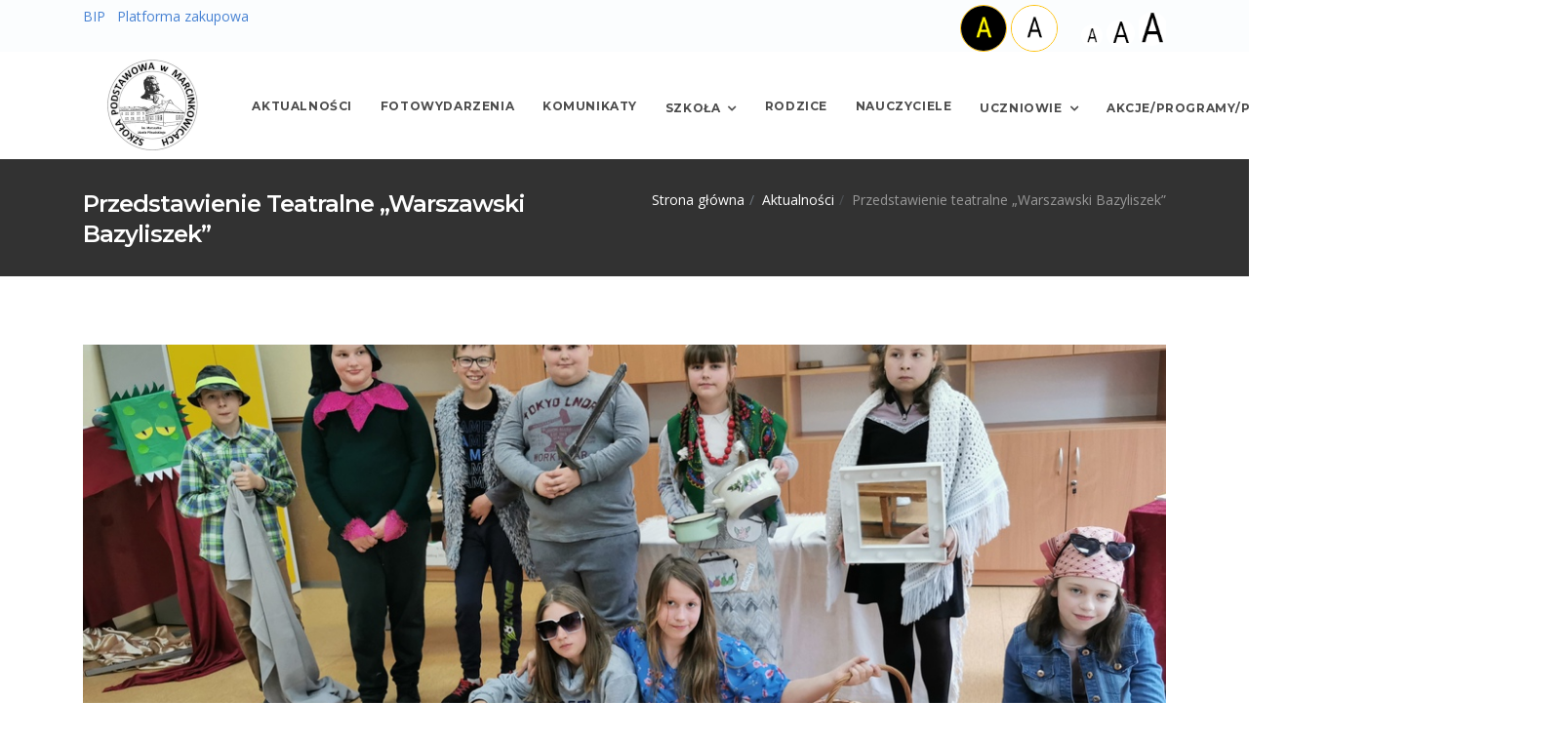

--- FILE ---
content_type: text/html; charset=UTF-8
request_url: https://spmarcinkowice.chelmiec.pl/wiadomosc/przedstawienie-teatralne-warszawski-bazyliszek
body_size: 4939
content:
<!DOCTYPE html>
<html lang="en">
<head>
    <!-- Required meta tags -->
    <meta charset="utf-8">
    <meta name="viewport" content="width=device-width, initial-scale=1, shrink-to-fit=no">
    <title>SP Marcinkowice</title>
    <!-- Plugins CSS -->
    <link href="/assets/front/css/plugins/plugins.css" rel="stylesheet">
    <link href="/assets/front/css/style.css" rel="stylesheet">
    <link href="/assets/front/lib/jbility.min.css" rel="stylesheet">

    <style>
        a:focus{
            box-shadow: inset 0 0 5px red;
        }
    </style>
        </head>

<body>
<div id="preloader">
    <div id="preloader-inner"></div>
</div><!--/preloader-->

<!-- Site Overlay -->
<div class="site-overlay"></div>
<!--top bar-->
<div class="top-bar clearfix light">
    <div class="container">
        <div class="float-left">
            <li class="list-inline-item">
                <a href="https://bip.malopolska.pl/spwmarcinkowicach" target="_blank">BIP</a>
            </li>
            <li class="list-inline-item">
                <a href="https://platformazakupowa.pl/pn/chelmiec" target="_blank">Platforma zakupowa</a>
            </li>
        </div>

        <div class="float-sm-right">
            <ul class="list-inline mb0">

                <li class="list-inline-item">
                    <a id="contrast"  href="#"  data-toggle="tooltip" data-placement="top" title="Kontrast czarno-żółty">
                        <img src="/images/akontrast.png" alt="Kontrast" class="rounded-circle mt--1  border border-warning border-dark-soft bw--3" height="48"/></a>
                </li>
                <li class="list-inline-item">
                    <a id="contrastDel"  href="#"  data-toggle="tooltip" data-placement="top" title="Kontrast czarno-biały">
                        <img src="/images/akontrastn.png" alt="Kontrast"
                             class="rounded-circle mt--1  border border-warning border-dark-soft bw--3" height="48"/></a>
                </li>
                <li class="list-inline-item ">&nbsp;&nbsp;&nbsp;&nbsp;</li>
                <li class="list-inline-item ">
                    <a id="decreaseFont"   href="#"  data-toggle="tooltip" data-placement="top" title="Zmniejsz czcionkę">
                        <img src="/images/a.png" alt="Zmniejsz czcionkę" height="48" class="m--0"/></a>
                </li>
                <li class="list-inline-item ">
                    <a id="resetFont"   href="#"  data-toggle="tooltip" data-placement="top" title="Standardowy rozmiar czcionki">
                        <img src="/images/aa.png" alt="Standardowy rozmiar" height="48" class="m--0"/></a>
                </li>
                <li class="list-inline-item ">
                    <a id="increaseFont"   href="#"  data-toggle="tooltip" data-placement="top" title="Powiększ czcionkę">
                        <img src="/images/aaa.png" alt="Powiększ czcionkę" height="48" class="m--0"/></a>
                </li>

            </ul>
        </div>
    </div>
</div><!--/top bar-->


<nav class="navbar navbar-expand-lg navbar-light">
    <div class="container">
        <button class="navbar-toggler navbar-toggler-right" type="button" data-toggle="collapse" data-target="#navbarNavDropdown" aria-controls="navbarNavDropdown" aria-expanded="false" aria-label="Toggle navigation">
            <span class="navbar-toggler-icon"></span>
        </button>
        <a class="navbar-brand" href="/"><img src="/images/logon.png" alt=""></a>
        <div  id="navbarNavDropdown" class="navbar-collapse collapse">

            <ul class="navbar-nav ml-auto">

                                        
                    
            <li class="nav-item">
            <a class="nav-link" href="/news"
                id="m214">Aktualności</a>
        </li>

    

                    
            <li class="nav-item">
            <a class="nav-link" href="/galerie"
                id="m4">Fotowydarzenia</a>
        </li>

    

                    
            <li class="nav-item">
            <a class="nav-link" href="/strona/komunikaty"
                id="m5">Komunikaty</a>
        </li>

    

                    
            <li class="nav-item dropdown">
            <a class="nav-link  dropdown-toggle" data-toggle="dropdown" aria-haspopup="true" aria-expanded="false" href="#">Szkoła</a>
            <ul class="dropdown-menu dropdown-menu-right">

                                                    <li class=" dropdown-submenu dropdown">
                    <a tabindex="-1" href="#" class="dropdown-item">Deklaracja dostępności</a>
                    <ul class="dropdown-menu">

                                
                                    <li><a href="/strona/dostepnosc-cyfrowa-i-architektoniczna-2022"
                                            class="dropdown-item">Dostępność cyfrowa i architektoniczna 2022</a></li>

                                
                                    <li><a href="/strona/deklaracja-dostepnosci-2021"
                                            class="dropdown-item">Deklaracja dostępności 2021</a></li>

                                
                                    <li><a href="/strona/dostepnosc-cyfrowa-i-architektoniczna-2025"
                                            class="dropdown-item">DOSTĘPNOŚĆ CYFROWA I ARCHITEKTONICZNA 2025</a></li>

                                                            </ul>
                        </li>
                    
                                    
                        <li><a href="/strona/rodo-ochrona-danych-osobowych"
                                class="dropdown-item">Rodo - ochrona danych osobowych</a></li>

                    
                                                    <li class=" dropdown-submenu dropdown">
                    <a tabindex="-1" href="#" class="dropdown-item">Hymn Szkoły</a>
                    <ul class="dropdown-menu">

                                
                                    <li><a href="/strona/hymn-szkoly-posluchaj"
                                            class="dropdown-item">Hymn szkoły - posłuchaj</a></li>

                                
                                    <li><a href="/strona/hymn-szkoly-nuty"
                                            class="dropdown-item">Hymn Szkoły - nuty</a></li>

                                                            </ul>
                        </li>
                    
                                    
                        <li><a href="/strona/patron-szkoly"
                                class="dropdown-item">Patron Szkoły</a></li>

                    
                                                    <li class=" dropdown-submenu dropdown">
                    <a tabindex="-1" href="#" class="dropdown-item">Historia Miejscowości</a>
                    <ul class="dropdown-menu">

                                
                                    <li><a href="/strona/prehistoria"
                                            class="dropdown-item">Prehistoria</a></li>

                                
                                    <li><a href="/strona/legenda"
                                            class="dropdown-item">Legenda</a></li>

                                
                                    <li><a href="/strona/poczatki"
                                            class="dropdown-item">Początki</a></li>

                                
                                    <li><a href="/strona/xvi-xix-w"
                                            class="dropdown-item">XVI - XIX w.</a></li>

                                
                                    <li><a href="/strona/muzeum"
                                            class="dropdown-item">Muzeum</a></li>

                                
                                    <li><a href="/strona/1891-1939-r"
                                            class="dropdown-item">1891 - 1939 r.</a></li>

                                
                                    <li><a href="/strona/boj-marcinkowicki"
                                            class="dropdown-item">Bój Marcinkowicki</a></li>

                                
                                    <li><a href="/strona/po-wojnie"
                                            class="dropdown-item">Po wojnie</a></li>

                                
                                    <li><a href="/strona/ii-wojna-swiatowa"
                                            class="dropdown-item">II Wojna Światowa</a></li>

                                                            </ul>
                        </li>
                    
                                                    <li class=" dropdown-submenu dropdown">
                    <a tabindex="-1" href="#" class="dropdown-item">Historia Szkoły</a>
                    <ul class="dropdown-menu">

                                
                                    <li><a href="/strona/jubileusz-szkoly-120-lecie"
                                            class="dropdown-item">Jubileusz szkoły 120-lecie</a></li>

                                
                                    <li><a href="/strona/otwarcie-sali-gimnastycznej"
                                            class="dropdown-item">Otwarcie sali gimnastycznej</a></li>

                                                            </ul>
                        </li>
                    
                                    
                        <li><a href="/strona/swieto-szkoly"
                                class="dropdown-item">Świeto Szkoły</a></li>

                    
                                                    <li class=" dropdown-submenu dropdown">
                    <a tabindex="-1" href="#" class="dropdown-item">Dokumenty</a>
                    <ul class="dropdown-menu">

                                
                                    <li><a href="/strona/rekrutacja-2025-2026"
                                            class="dropdown-item">Rekrutacja 2025/2026</a></li>

                                
                                    <li><a href="/strona/zarzadzenia-dyrektora-1"
                                            class="dropdown-item">Zarządzenia dyrektora</a></li>

                                
                                    <li><a href="/strona/dokumenty-szkolne"
                                            class="dropdown-item">Dokumenty szkolne</a></li>

                                
                                    <li><a href="/strona/wymagania-edukacyjne-2025-26"
                                            class="dropdown-item">Wymagania edukacyjne 2025/26</a></li>

                                                            </ul>
                        </li>
                    
                                    
                        <li><a href="/strona/projekty-edukacyjne"
                                class="dropdown-item">Projekty edukacyjne</a></li>

                    
                                                    <li class=" dropdown-submenu dropdown">
                    <a tabindex="-1" href="#" class="dropdown-item">Wykaz podręczników</a>
                    <ul class="dropdown-menu">

                                
                                    <li><a href="/strona/rok-szkolny-2024-2025"
                                            class="dropdown-item">Rok szkolny 2024/2025</a></li>

                                
                                    <li><a href="/strona/rok-szkolny-2023-2024"
                                            class="dropdown-item">Rok szkolny 2023/2024</a></li>

                                
                                    <li><a href="/strona/rok-szkolny-2022-23"
                                            class="dropdown-item">Rok szkolny 2022/23</a></li>

                                
                                    <li><a href="/strona/rok-szkolny-2025-2026"
                                            class="dropdown-item">Rok szkolny 2025/2026</a></li>

                                                            </ul>
                        </li>
                    
                                    
                        <li><a href="/strona/biblioteka-pedagog-pedagog-specjalny-psycholog"
                                class="dropdown-item">Biblioteka, pedagog, pedagog specjalny, psycholog</a></li>

                    
                                    
                        <li><a href="/strona/wykaz-dni-wolnych"
                                class="dropdown-item">Wykaz dni wolnych</a></li>

                    
                                    
                        <li><a href="/strona/swietlica"
                                class="dropdown-item">Świetlica</a></li>

                    
                
            </ul>


    

                    
            <li class="nav-item">
            <a class="nav-link" href="/strona/rodzice"
                id="m190">Rodzice</a>
        </li>

    

                    
            <li class="nav-item">
            <a class="nav-link" href="/strona/nauczyciele"
                id="m191">Nauczyciele</a>
        </li>

    

                    
            <li class="nav-item dropdown">
            <a class="nav-link  dropdown-toggle" data-toggle="dropdown" aria-haspopup="true" aria-expanded="false" href="#">Uczniowie</a>
            <ul class="dropdown-menu dropdown-menu-right">

                                    
                        <li><a href="/strona/wiersze-znow-beda-wakacje-2015r"
                                class="dropdown-item">Wiersze - &quot;Znów będą wakacje&quot; 2015r.</a></li>

                    
                                    
                        <li><a href="/strona/wiersze-o-jozefie-pilsudskim-2013-r"
                                class="dropdown-item">Wiersze o Józefie Piłsudskim 2013 r.</a></li>

                    
                                    
                        <li><a href="/strona/wiersze-polska-w-oczach-dzieci"
                                class="dropdown-item">Wiersze - &quot;Polska w oczach dzieci&quot;</a></li>

                    
                                                    <li class=" dropdown-submenu dropdown">
                    <a tabindex="-1" href="#" class="dropdown-item">Zdjęcia klasowe</a>
                    <ul class="dropdown-menu">

                                
                                    <li><a href="/strona/2017-2018-r"
                                            class="dropdown-item">2017/2018 r.</a></li>

                                
                                    <li><a href="/strona/2019-2020"
                                            class="dropdown-item">2019/2020</a></li>

                                
                                    <li><a href="/strona/rok-2023-2024"
                                            class="dropdown-item">Rok 2023-2024</a></li>

                                                            </ul>
                        </li>
                    
                                                    <li class=" dropdown-submenu dropdown">
                    <a tabindex="-1" href="#" class="dropdown-item">Osiągnięcia uczniów</a>
                    <ul class="dropdown-menu">

                                
                                    <li><a href="/strona/rok-szkolny-2020-2021"
                                            class="dropdown-item">Rok szkolny 2020/2021</a></li>

                                
                                    <li><a href="/strona/rok-szkolny-2022-23-1"
                                            class="dropdown-item">Rok szkolny 2022/23</a></li>

                                
                                    <li><a href="/strona/rok-szkolny-2023-2024-1"
                                            class="dropdown-item">Rok szkolny 2023/2024</a></li>

                                
                                    <li><a href="/strona/rok-szkolny-2024-2025-2"
                                            class="dropdown-item">Rok szkolny 2024/2025</a></li>

                                                            </ul>
                        </li>
                    
                                    
                        <li><a href="/strona/gazetka-szkolna-prymus"
                                class="dropdown-item">Gazetka szkolna &quot;Prymus&quot;</a></li>

                    
                                    
                        <li><a href="/strona/samorzad-uczniowski"
                                class="dropdown-item">Samorząd Uczniowski</a></li>

                    
                                                    <li class=" dropdown-submenu dropdown">
                    <a tabindex="-1" href="#" class="dropdown-item">mLegitymacja</a>
                    <ul class="dropdown-menu">

                                
                                    <li><a href="/strona/kreator-zdjec-do-mlegitymacji"
                                            class="dropdown-item">Kreator zdjęć do mLegitymacji</a></li>

                                                            </ul>
                        </li>
                    
                
            </ul>


    

                    
            <li class="nav-item dropdown">
            <a class="nav-link  dropdown-toggle" data-toggle="dropdown" aria-haspopup="true" aria-expanded="false" href="#">Akcje/Programy/Projekty</a>
            <ul class="dropdown-menu dropdown-menu-right">

                                    
                        <li><a href="/strona/swieto-szkoly-1"
                                class="dropdown-item">Święto Szkoły</a></li>

                    
                                    
                        <li><a href="/strona/ztu"
                                class="dropdown-item">ZTU</a></li>

                    
                                    
                        <li><a href="/strona/no-promil-no-problem"
                                class="dropdown-item">No Promil - No problem</a></li>

                    
                                    
                        <li><a href="/strona/laboratoria-przyszlosci"
                                class="dropdown-item">Laboratoria Przyszłości</a></li>

                    
                                    
                        <li><a href="/strona/zpb"
                                class="dropdown-item">ZPB</a></li>

                    
                                    
                        <li><a href="/strona/narodowy-program-rozwoju-czytelnictwa"
                                class="dropdown-item">Narodowy Program Rozwoju Czytelnictwa</a></li>

                    
                                                    <li class=" dropdown-submenu dropdown">
                    <a tabindex="-1" href="#" class="dropdown-item">Aktywna Tablica</a>
                    <ul class="dropdown-menu">

                                
                                    <li><a href="/strona/miedzyszkolna-siec-wspolpracy"
                                            class="dropdown-item">Międzyszkolna sieć współpracy</a></li>

                                                            </ul>
                        </li>
                    
                
            </ul>


    

                    
            <li class="nav-item">
            <a class="nav-link" href="/strona/wolontariat"
                id="m260">Wolontariat</a>
        </li>

    

            



            </ul>
        </div>
    </div>
</nav>



    <div class="page-titles title-dark pt30 pb20 mb70">
        <div class="container">
            <div class="row">
                <div class=" col-md-6">
                    <h4><span>Przedstawienie teatralne „Warszawski Bazyliszek”</span></h4>
                </div>
                <div class=" col-md-6 mb0">
                    <ol class="breadcrumb text-md-right">
                        <li class="breadcrumb-item"><a href="/">Strona główna</a></li>
                        <li class="breadcrumb-item"><a href="/news">Aktualności</a></li>
                        <li class="breadcrumb-item active">Przedstawienie teatralne „Warszawski Bazyliszek”</li>
                    </ol>
                </div>
            </div>
        </div>
    </div><!--page title end-->



    <div class="container">

        <div class="row">
            <div class="col-md-12">

            <a class="post-thumb mb30" href="/wiadomosc/przedstawienie-teatralne-warszawski-bazyliszek">
                <img src="/uploads/news_thumb/1143/nowy.jpg" alt="" class="img-fluid">
            </a>

            <div>
            <table style="width: 730px;">
<tbody>
<tr>
<td>
<p style="text-align: justify;">Uczniowie klasy 4 pod opieką pani Ireny Szajewskiej przygotowali przedstawienie znanej legendy o warszawskim Bazyliszku. Wykazali się kreatywnością oraz udowodnili, że potrafią ze sobą wsp&oacute;łpracować. Samodzielnie w dw&oacute;ch dużych zespołach podzielili się rolami, na pamięć opanowali dialogi, przygotowali stroje i rekwizyty oraz zaprojektowali scenografię przedstawiającą bazar i jamę smoka. Dla uczni&oacute;w klas 1-3 własnoręcznie przygotowali zaproszenia na spektakl.</p>
<p style="text-align: justify;">Przedstawienie odbyło się 15 kwietnia. Młodzi aktorzy świetnie się zaprezentowali i pokazali swoje zdolności aktorskie. Widownia nagrodziła ich gromkimi brawami. Czwartoklasiści dla młodszych koleg&oacute;w przygotowali niespodziankę w postaci quizu ze znajomości legendy oraz konkursu na najładniejszą ilustrację.</p>
<p style="text-align: justify;">Gratulujemy młodym aktorom!</p>
</td>
</tr>
</tbody>
</table>
            </div>

            </div>
        </div>
        <div class="row">
            <div class="col-md-12">
            <a href="/news" class="btn btn-primary mb5">Wróć do aktualności</a>
            </div>
        </div>
    </div>

    <div class="container popup-container mb50">
        <div class="row">
                            <div class="col-md-4 mb30">
                    <a href="/uploads/news_gal/1143/IMG_20240415_084949_edit_92551119697855.jpg" class="simple-hover">
                        <img src="/uploads/news_gal_thumb/1143/IMG_20240415_084949_edit_92551119697855.jpg" alt="" class="img-fluid">
                    </a>
                </div>
                            <div class="col-md-4 mb30">
                    <a href="/uploads/news_gal/1143/IMG_20240415_085724_edit_94212512861664.jpg" class="simple-hover">
                        <img src="/uploads/news_gal_thumb/1143/IMG_20240415_085724_edit_94212512861664.jpg" alt="" class="img-fluid">
                    </a>
                </div>
                            <div class="col-md-4 mb30">
                    <a href="/uploads/news_gal/1143/IMG_20240415_090930_edit_94194686032500.jpg" class="simple-hover">
                        <img src="/uploads/news_gal_thumb/1143/IMG_20240415_090930_edit_94194686032500.jpg" alt="" class="img-fluid">
                    </a>
                </div>
                            <div class="col-md-4 mb30">
                    <a href="/uploads/news_gal/1143/IMG_20240415_092729.jpg" class="simple-hover">
                        <img src="/uploads/news_gal_thumb/1143/IMG_20240415_092729.jpg" alt="" class="img-fluid">
                    </a>
                </div>
                            <div class="col-md-4 mb30">
                    <a href="/uploads/news_gal/1143/IMG_20240415_092746.jpg" class="simple-hover">
                        <img src="/uploads/news_gal_thumb/1143/IMG_20240415_092746.jpg" alt="" class="img-fluid">
                    </a>
                </div>
                            <div class="col-md-4 mb30">
                    <a href="/uploads/news_gal/1143/IMG_20240415_092818_edit_94142435904904.jpg" class="simple-hover">
                        <img src="/uploads/news_gal_thumb/1143/IMG_20240415_092818_edit_94142435904904.jpg" alt="" class="img-fluid">
                    </a>
                </div>
                            <div class="col-md-4 mb30">
                    <a href="/uploads/news_gal/1143/IMG_20240415_092827_edit_94128730670531.jpg" class="simple-hover">
                        <img src="/uploads/news_gal_thumb/1143/IMG_20240415_092827_edit_94128730670531.jpg" alt="" class="img-fluid">
                    </a>
                </div>
                            <div class="col-md-4 mb30">
                    <a href="/uploads/news_gal/1143/IMG_20240415_092843_edit_94116751610637.jpg" class="simple-hover">
                        <img src="/uploads/news_gal_thumb/1143/IMG_20240415_092843_edit_94116751610637.jpg" alt="" class="img-fluid">
                    </a>
                </div>
                            <div class="col-md-4 mb30">
                    <a href="/uploads/news_gal/1143/IMG_20240415_092951.jpg" class="simple-hover">
                        <img src="/uploads/news_gal_thumb/1143/IMG_20240415_092951.jpg" alt="" class="img-fluid">
                    </a>
                </div>
                            <div class="col-md-4 mb30">
                    <a href="/uploads/news_gal/1143/IMG_20240415_093045_edit_94092740783036.jpg" class="simple-hover">
                        <img src="/uploads/news_gal_thumb/1143/IMG_20240415_093045_edit_94092740783036.jpg" alt="" class="img-fluid">
                    </a>
                </div>
                            <div class="col-md-4 mb30">
                    <a href="/uploads/news_gal/1143/IMG_20240415_093209_edit_94069182722102.jpg" class="simple-hover">
                        <img src="/uploads/news_gal_thumb/1143/IMG_20240415_093209_edit_94069182722102.jpg" alt="" class="img-fluid">
                    </a>
                </div>
                            <div class="col-md-4 mb30">
                    <a href="/uploads/news_gal/1143/IMG_20240415_093334.jpg" class="simple-hover">
                        <img src="/uploads/news_gal_thumb/1143/IMG_20240415_093334.jpg" alt="" class="img-fluid">
                    </a>
                </div>
                            <div class="col-md-4 mb30">
                    <a href="/uploads/news_gal/1143/IMG_20240415_093421.jpg" class="simple-hover">
                        <img src="/uploads/news_gal_thumb/1143/IMG_20240415_093421.jpg" alt="" class="img-fluid">
                    </a>
                </div>
                            <div class="col-md-4 mb30">
                    <a href="/uploads/news_gal/1143/IMG_20240415_093432_edit_90910730207480.jpg" class="simple-hover">
                        <img src="/uploads/news_gal_thumb/1143/IMG_20240415_093432_edit_90910730207480.jpg" alt="" class="img-fluid">
                    </a>
                </div>
                            <div class="col-md-4 mb30">
                    <a href="/uploads/news_gal/1143/IMG_20240415_093526_edit_90893232950191.jpg" class="simple-hover">
                        <img src="/uploads/news_gal_thumb/1143/IMG_20240415_093526_edit_90893232950191.jpg" alt="" class="img-fluid">
                    </a>
                </div>
                            <div class="col-md-4 mb30">
                    <a href="/uploads/news_gal/1143/IMG_20240415_093601_edit_90883205229880.jpg" class="simple-hover">
                        <img src="/uploads/news_gal_thumb/1143/IMG_20240415_093601_edit_90883205229880.jpg" alt="" class="img-fluid">
                    </a>
                </div>
                            <div class="col-md-4 mb30">
                    <a href="/uploads/news_gal/1143/IMG_20240415_093741.jpg" class="simple-hover">
                        <img src="/uploads/news_gal_thumb/1143/IMG_20240415_093741.jpg" alt="" class="img-fluid">
                    </a>
                </div>
                            <div class="col-md-4 mb30">
                    <a href="/uploads/news_gal/1143/IMG_20240415_094023.jpg" class="simple-hover">
                        <img src="/uploads/news_gal_thumb/1143/IMG_20240415_094023.jpg" alt="" class="img-fluid">
                    </a>
                </div>
                            <div class="col-md-4 mb30">
                    <a href="/uploads/news_gal/1143/IMG_20240415_094803_edit_90835373794471.jpg" class="simple-hover">
                        <img src="/uploads/news_gal_thumb/1143/IMG_20240415_094803_edit_90835373794471.jpg" alt="" class="img-fluid">
                    </a>
                </div>
                            <div class="col-md-4 mb30">
                    <a href="/uploads/news_gal/1143/IMG_20240415_095128_edit_90803332658017.jpg" class="simple-hover">
                        <img src="/uploads/news_gal_thumb/1143/IMG_20240415_095128_edit_90803332658017.jpg" alt="" class="img-fluid">
                    </a>
                </div>
                            <div class="col-md-4 mb30">
                    <a href="/uploads/news_gal/1143/IMG_20240415_095352_edit_90786325912707.jpg" class="simple-hover">
                        <img src="/uploads/news_gal_thumb/1143/IMG_20240415_095352_edit_90786325912707.jpg" alt="" class="img-fluid">
                    </a>
                </div>
                            <div class="col-md-4 mb30">
                    <a href="/uploads/news_gal/1143/IMG_20240415_095426_edit_90758418328337.jpg" class="simple-hover">
                        <img src="/uploads/news_gal_thumb/1143/IMG_20240415_095426_edit_90758418328337.jpg" alt="" class="img-fluid">
                    </a>
                </div>
                    </div>


    </div>




<footer class="footer footer-dark pt50 pb30">
    <div class="container">
        <div class="row">

            <div class="col-lg-6 col-md-6 mb40">
                <h3>Szkoła Podstawowa <br/>im. Marszałka Józefa Piłsudskiego <br/>w Marcinkowicach.</h3>
                <ul class="list-unstyled contact-list-item">
                    <li>
                        <i class="ti-home"></i>
                        Marcinkowice 132, <br/>33-393 Marcinkowice,
                    </li>
                    <li>
                        <i class="ti-email"></i>
                        spmar@chelmiec.pl
                    </li>
      <li>
                        <i class="ti-share"></i>
                        AE:PL-69566-74012-BDDED-22 
                    </li>

                    <li>
                        <i class="ti-mobile"></i>
                        18 548-0-430
                    </li>
                </ul>
            </div>
            <div class="col-lg-6 col-md-6 mb40">


                <a href="https://chelmiec.pl/" target="_blank">
                    <img  style="padding:10px; background-color: white;margin:10px; float:left;" src="/images/herb_web.jpg" height="100"></a>
                <a href="https://www.spmarcinkowice.chelmiec.pl/strona/zpb">
                    <img style="padding:10px; background-color: white;margin:10px; float:left;" src="/images/zpg_logo.jpg" height="100">
                </a>
                <a href="https://www.wosp.org.pl/uczymy-ratowac" target="_blank">
                    <img style="padding:10px; background-color: white;margin:10px; float:left;" src="/images/ratujemy.jpg" height="100">
                </a>
                <a href="https://www.festiwalbiegowy.pl/" target="_blank">
                    <img style="padding:10px; background-color: white;margin:10px; float:left;" src="/images/festiwal.jpg" height="100">
                </a>
                <a href="#">
                    <img style="padding:10px; background-color: white;margin:10px; float:left;"src="/images/innow.jpg" height="100">
                </a>
                <a href="http://www.oke.krakow.pl/inf/" target="_blank">
                    <img style="padding:10px; background-color: white;margin:10px; float:left;" src="/images/oke.jpg" height="100">
                </a>
                <a href="https://uonetplus.vulcan.net.pl/gminachelmiec" target="_blank">
                    <img style="padding:10px; background-color: white;margin:10px; float:left;" src="/images/edziennik.png" height="100">
                </a>
                <a href="https://powietrze.malopolska.pl/baza-wiedzy/materialy-edukacyjne/" target="_blank">
                    <img style="padding:10px; background-color: white;margin:10px; float:left;" src="/images/malop.jpg" height="70"></a>
                <a href="https://men.gov.pl/" target="_blank">
                    <img style="padding:10px; background-color: white;margin:10px; float:left;" src="/images/men.jpg" style="" height="70"></a>

                <a href="https://www.spmarcinkowice.chelmiec.pl/strona/no-promil-no-problem" >
                    <img style="padding:10px; background-color: white;margin:10px; float:left;" src="/images/kampania_logo.png" height="100">
                </a>

                <a href="https://www.spmarcinkowice.chelmiec.pl/strona/ztu" >
                    <img style="padding:10px; background-color: white;margin:10px; float:left;" src="/images/ZTU_logo_prostokat_bez_tla-1.png" height="100">
                </a>

                <a href="https://www.spmarcinkowice.chelmiec.pl/strona/wolontariat" >
                    <img style="padding:10px; background-color: white;margin:10px; float:left;" src="/images/klub.png" height="100">
                </a>

                <a href="https://www.gov.pl/web/laboratoria" target="">
                    <img style="padding:10px; background-color: white;margin:10px; float:left;" src="/images/lab.png" height="100">
                </a>
				
				<a href="https://www.spmarcinkowice.chelmiec.pl/strona/narodowy-program-rozwoju-czytelnictwa" target="">
                    <img style="padding:10px; background-color: white;margin:10px; float:left;" src="/images/czytelnictwo.jpg" height="100">
                </a>

            </div>
        </div><hr class="mb40">
        <div class="row">
            <div class="col-lg-6  ml-auto mr-auto text-center">

                <p>&copy; Copyright UG Chełmiec</p>
            </div>
        </div>
    </div>
</footer><!--/footer-->
<!--back to top-->
<a href="#" class="back-to-top hidden-xs-down" id="back-to-top"><i class="ti-angle-up"></i></a>
<!-- jQuery first, then Tether, then Bootstrap JS. -->
<script src="/assets/front/js/plugins/plugins.js"></script>
<script src="/assets/front/js/assan.custom.js"></script>
<script src="/assets/front/lib/jbility.js"></script>

</body>
</html>

--- FILE ---
content_type: text/css
request_url: https://spmarcinkowice.chelmiec.pl/assets/front/css/style.css
body_size: 16796
content:
/*
Assan CLassic Template
Version- 3.8
author - design_mylife
support - mylifedesign143@gmail.com
*/
@import url("https://fonts.googleapis.com/css?family=Montserrat:400,500,600,700,800|Open+Sans:300,300i,400,400i,600,700,800");
@import url("https://fonts.googleapis.com/css?family=Droid+Serif:400,400i");
@font-face {
  font-family: 'FontAwesome';
  src: url("../bower_components/font-awesome/fonts/fontawesome-webfont.eot?v=4.7.0");
  src: url("../bower_components/font-awesome/fonts/fontawesome-webfont.eot?#iefix&v=4.7.0") format("embedded-opentype"), url("../bower_components/font-awesome/fonts/fontawesome-webfont.woff2?v=4.7.0") format("woff2"), url("../bower_components/font-awesome/fonts/fontawesome-webfont.woff?v=4.7.0") format("woff"), url("../bower_components/font-awesome/fonts/fontawesome-webfont.ttf?v=4.7.0") format("truetype"), url("../bower_components/font-awesome/fonts/fontawesome-webfont.svg?v=4.7.0#fontawesomeregular") format("svg");
  font-weight: normal;
  font-style: normal; }

/*themify icons*/
@font-face {
  font-family: 'themify';
  src: url("../bower_components/themify-icons/fonts/themify.eot");
  src: url("../bower_components/themify-icons/fonts/themify.eot?#iefix") format("embedded-opentype"), url("../bower_components/themify-icons/fonts/themify.woff") format("woff"), url("../bower_components/themify-icons/fonts/themify.ttf") format("truetype"), url("../bower_components/themify-icons/fonts/themify.svg") format("svg");
  font-weight: normal;
  font-style: normal; }

/**et line icons**/
@font-face {
  font-family: 'et-line';
  src: url("../et-line-font/fonts/et-line.eot");
  src: url("../et-line-font/fonts/et-line.eot?#iefix") format("embedded-opentype"), url("../et-line-font/fonts/et-line.woff") format("woff"), url("../et-line-font/fonts/et-line.ttf") format("truetype"), url("../et-line-font/fonts/et-line.svg#et-line") format("svg");
  font-weight: normal;
  font-style: normal; }

/*
Basic of template
*/
html, body, html.footer-sticky, .footer-sticky body {
  height: 100%; }

body {
  color: #777;
  font-weight: 400;
  letter-spacing: 0em;
  font-family: "Open Sans", sans-serif;
  font-size: 14px;
  line-height: 1.65714286em;
  -webkit-font-smoothing: antialiased;
  -moz-osx-font-smoothing: grayscale; }

button, input, optgroup, select, textarea {
  font-family: "Open Sans", sans-serif; }

button:focus {
  outline: 0 !important; }

a, .simple-hover img, button, .btn {
  transition: all 0.3s;
  -webkit-transition: all 0.3s; }

a {
  color: #4782d3;
  text-decoration: none; }
  a:hover, a:focus {
    text-decoration: none;
    outline: 0 !important;
    color: #666; }

/**typography**/
h1,
h2,
h3,
h4,
h5,
h6,
.h1,
.h2,
.h3,
.h4,
.h5,
.h6 {
  font-family: "Montserrat", sans-serif;
  color: #252525;
  font-weight: 700;
  font-variant-ligatures: common-ligatures;
  margin-top: 0;
  letter-spacing: -0.2px;
  line-height: 1.3; }

h1, .h1 {
  font-size: 36px; }

h2, .h2 {
  font-size: 30px; }

h3, .h3 {
  font-size: 26px; }

h4, .h4 {
  font-size: 18px; }

h5, .h5 {
  font-size: 16px; }

h6, .h6 {
  font-size: 14px; }

.lead {
  font-size: 1.35714286em;
  line-height: 1.68421053em;
  font-weight: 400; }

@media all and (max-width: 767px) {
  h1,
  .h1 {
    font-size: 2.35714286em;
    line-height: 1.36363636em; }
  h2,
  .h2 {
    font-size: 1.78571429em;
    line-height: 1.5em; }
  h3,
  .h3 {
    font-size: 1.35714286em;
    line-height: 1.85714286em; }
  .lead {
    font-size: 1.35714286em;
    line-height: 1.36842105em; } }

.blockquote-reverse {
  padding: 10px 15px; }

.tritary-font {
  font-family: "Droid Serif", serif;
  font-weight: 400;
  font-style: italic; }

.base-font {
  font-family: "Open Sans", sans-serif;
  font-weight: 300; }

.font300 {
  font-weight: 300 !important; }

.font400 {
  font-weight: 400 !important; }

.font700 {
  font-weight: 700 !important; }

small {
  font-size: 65%; }

.label {
  display: inline-blcok;
  padding: 2px 5px;
  font-size: 13px; }
  .label.label-default {
    background: #eee; }
  .label.label-success {
    background: #5cb85c;
    color: #fff; }

.bg-faded {
  background-color: rgba(71, 130, 211, 0.03); }

.badge {
  border-radius: 0px;
  font-weight: 400; }

.badge-default {
  background-color: #f8f8f8 !important;
  color: #888; }

.badge-primary {
  background: #4782d3 !important; }

.bg-primary {
  background: #4782d3 !important;
  border-color: #4782d3; }

.bg-success {
  background: #5cb85c !important;
  border-color: #5cb85c; }

.bg-warning {
  background: #f0ad4e;
  border-color: #f0ad4e; }

.bg-info {
  background-color: #5bc0de;
  border-color: #5bc0de; }

.bg-danger {
  background-color: #c9302c;
  border-color: #c9302c; }

.bg-dark {
  border-color: #141414 !important;
  background-color: #141414 !important; }

.bg-white {
  background: #fff; }

.text-primary {
  color: #4782d3 !important; }

.text-danger {
  color: #c9302c !important; }

.text-success {
  color: #5cb85c !important; }

.text-warning {
  color: #f0ad4e !important; }

.text-info {
  color: #5bc0de !important; }

.text-white {
  color: white !important; }

.text-dark {
  color: #222222 !important; }

.text-white-gray {
  color: rgba(255, 255, 255, 0.8) !important; }

.border-round {
  border-radius: 6px;
  -webkit-border-radius: 6px; }

.pos-relative {
  position: relative; }

.lead {
  font-weight: 400;
  color: #888888; }

strong, b {
  font-weight: 700; }

.fWidth {
  width: 100% !important; }

.oHidden {
  overflow: hidden !important; }

strong, b {
  font-weight: 700; }

.pt0 {
  padding-top: 0 !important; }

.pt10 {
  padding-top: 10px !important; }

.pt20 {
  padding-top: 20px !important; }

.pt30 {
  padding-top: 30px !important; }

.pt40 {
  padding-top: 40px !important; }

.pt50 {
  padding-top: 50px !important; }

.pt60 {
  padding-top: 60px !important; }

.pt70 {
  padding-top: 70px !important; }

.pt80 {
  padding-top: 80px !important; }

.pt90 {
  padding-top: 90px !important; }

.pt100 {
  padding-top: 100px !important; }

.pb0 {
  padding-bottom: 0 !important; }

.pb10 {
  padding-bottom: 10px !important; }

.pb15 {
  padding-bottom: 15px !important; }

.pb20 {
  padding-bottom: 20px !important; }

.pb30 {
  padding-bottom: 30px !important; }

.pb40 {
  padding-bottom: 40px !important; }

.pb50 {
  padding-bottom: 50px !important; }

.pb60 {
  padding-bottom: 60px !important; }

.pb70 {
  padding-bottom: 70px !important; }

.pb80 {
  padding-bottom: 80px !important; }

.pb90 {
  padding-bottom: 90px !important; }

.pb100 {
  padding-bottom: 100px !important; }

.mb0 {
  margin-bottom: 0 !important; }

.mb5 {
  margin-bottom: 5px !important; }

.mb10 {
  margin-bottom: 10px !important; }

.mb20 {
  margin-bottom: 20px !important; }

.mb30 {
  margin-bottom: 30px !important; }

.mb40 {
  margin-bottom: 40px !important; }

.mb50 {
  margin-bottom: 50px !important; }

.mb60 {
  margin-bottom: 60px !important; }

.mb70 {
  margin-bottom: 70px !important; }

.mb80 {
  margin-bottom: 80px !important; }

.mb90 {
  margin-bottom: 90px !important; }

.mb100 {
  margin-bottom: 100px !important; }

.mt5 {
  margin-top: 5px !important; }

.bg-default {
  background-color: rgba(71, 130, 211, 0.1) !important; }

.bg-gray {
  background-color: #fbfbfb; }

.border0-hor {
  border-left: 0 !important;
  border-right: 0 !important; }

.back-to-top {
  position: fixed;
  display: block;
  width: 50px;
  height: 50px;
  border-radius: 5px;
  -webkit-border-radius: 5px;
  bottom: 10px;
  right: 10px;
  background: #eee;
  color: #333;
  line-height: 50px;
  opacity: 0;
  visibility: hidden;
  z-index: 9;
  -webkit-transition: -webkit-transform 0.2s ease-out;
  -moz-transition: -moz-transform 0.2s ease-out;
  transition: transform 0.2s ease-out;
  transform: translate3d(0, 15px, 0);
  -webkit-transform: translate3d(0, 15px, 0); }
  .back-to-top i {
    display: block;
    font-size: 25px;
    line-height: 50px;
    text-align: center; }
  .back-to-top:hover, .back-to-top:focus {
    color: #4782d3; }
  .back-to-top.show {
    opacity: 1;
    visibility: visible;
    transform: translate3d(0, 0px, 0);
    -webkit-transform: translate3d(0, 0px, 0); }

/**preloader**/
.loader,
.loader:before,
.loader:after {
  border-radius: 50%;
  width: 2.5em;
  height: 2.5em;
  -webkit-animation-fill-mode: both;
  animation-fill-mode: both;
  -webkit-animation: load7 1.8s infinite ease-in-out;
  animation: load7 1.8s infinite ease-in-out; }

.no-margin {
  margin: 0 !important; }

.no-padding {
  padding: 0 !important; }

@media (min-width: 992px) {
  .table-responsive {
    display: table; } }

.bg1 {
  background: url(../images/bg2.jpg) no-repeat; }

.col-grid {
  padding: 10px 15px;
  background: #eee;
  border: 1px solid #fff; }

.list-icon li {
  position: relative;
  padding-left: 23px;
  margin-top: 5px;
  display: block;
  font-family: "Montserrat", sans-serif; }
  .list-icon li:before {
    content: "\e64c";
    font-family: 'themify';
    position: absolute;
    left: 0;
    top: 0;
    color: #4782d3; }

.icon-examples .icon-box {
  font-size: 14px;
  font-weight: 300; }
  .icon-examples .icon-box span:before {
    margin-right: 15px;
    font-size: 25px;
    width: 40px;
    display: inline-block;
    vertical-align: middle;
    text-align: center; }

.contact-lead {
  color: rgba(255, 255, 255, 0.9);
  font-size: 20px;
  font-weight: 300; }
  .contact-lead small {
    font-size: 50%;
    text-transform: uppercase;
    color: rgba(255, 255, 255, 0.3); }

.parallax-overlay {
  position: relative;
  overflow: hidden; }
  .parallax-overlay:before {
    content: "";
    width: 100%;
    height: 100%;
    left: 0;
    top: 0;
    position: absolute;
    background: rgba(0, 0, 0, 0.4); }

.color-overlay:before {
  background: rgba(71, 130, 211, 0.8); }

.form-control:focus {
  box-shadow: none; }

/*
Preloader style
*/
#preloader {
  position: fixed;
  top: 0;
  left: 0;
  right: 0;
  bottom: 0;
  background-color: #fff;
  z-index: 99999; }

#preloader-inner {
  position: absolute;
  left: 50%;
  top: 50%;
  font-size: 5px;
  width: 5em;
  height: 5em;
  margin: -25px 0 0 -25px;
  text-indent: -9999em;
  border-top: 0.5em solid #4782d3;
  border-right: 0.5em solid rgba(245, 245, 245, 0.5);
  border-bottom: 0.5em solid rgba(245, 245, 245, 0.5);
  border-left: 0.5em solid rgba(245, 245, 245, 0.5);
  -webkit-transform: translateZ(0);
  -ms-transform: translateZ(0);
  transform: translateZ(0);
  -webkit-animation: load8 1.1s infinite linear;
  animation: load8 1.1s infinite linear; }

#preloader-inner,
#preloader-inner:after {
  border-radius: 50%;
  width: 10em;
  height: 10em; }

@-webkit-keyframes load8 {
  0% {
    -webkit-transform: rotate(0deg);
    transform: rotate(0deg); }
  100% {
    -webkit-transform: rotate(360deg);
    transform: rotate(360deg); } }

@keyframes load8 {
  0% {
    -webkit-transform: rotate(0deg);
    transform: rotate(0deg); }
  100% {
    -webkit-transform: rotate(360deg);
    transform: rotate(360deg); } }

/*
Buttons
*/
.form-control-lg, .input-group-lg > .form-control, .input-group-lg > .input-group-addon, .input-group-lg > .input-group-btn > .btn {
  font-size: .8rem; }

.btn {
  overflow: hidden;
  position: relative;
  z-index: 1;
  border-radius: 2px;
  cursor: pointer;
  font-weight: 700 !important;
  font-size: 0.75rem !important;
  font-family: "Open Sans", sans-serif;
  padding: 14px 30px 14px !important;
  text-transform: uppercase;
  vertical-align: middle;
  letter-spacing: 0.05em; }
  .btn i {
    display: inline-block;
    margin-right: 8px;
    vertical-align: middle; }
  .btn.btn-rounded {
    border-radius: 100px; }
  .btn:before {
    content: "";
    position: absolute;
    left: 0;
    top: 0;
    width: 0%;
    height: 100%;
    z-index: -1;
    transition: all .3s; }
  .btn:hover, .btn:focus {
    box-shadow: none;
    outline: 0 !important; }
    .btn:hover:before, .btn:focus:before {
      transition: all .3s;
      z-index: -1; }
  .btn.btn-link {
    border: 0px;
    padding: 0px !important; }
  .btn.btn-sm {
    padding: 9px 20px 9px !important;
    font-size: .75rem; }
  .btn.btn-lg {
    padding: 15px 40px 15px !important;
    font-size: 0.8rem !important; }
  .btn.btn-link {
    color: #4782d3;
    overflow: hidden;
    text-transform: uppercase; }
    .btn.btn-link:after {
      font-family: 'themify';
      content: "\e649";
      margin-left: 5px;
      position: relative;
      top: 0;
      font-size: 10px;
      transition: all .3s;
      -webkit-transition: all .3s; }
    .btn.btn-link:hover {
      text-decoration: none;
      color: #999; }
      .btn.btn-link:hover:after {
        margin-top: -100px; }

.btn.btn-secondary {
  color: #999; }
  .btn.btn-secondary:hover {
    color: #fff; }

.btn-white {
  background-color: #fff;
  color: #333; }

.btn-white-outline {
  border: 2px solid #fff;
  background-color: transparent;
  color: #fff; }
  .btn-white-outline:hover, .btn-white-outline:focus {
    color: #333;
    border-color: #fff; }
    .btn-white-outline:hover:before, .btn-white-outline:focus:before {
      width: 100%;
      background-color: #fff; }

.btn-outline-primary {
  border: 2px solid #4782d3;
  background-color: transparent;
  color: #4782d3; }
  .btn-outline-primary:hover, .btn-outline-primary:focus, .btn-outline-primary:active {
    color: #fff;
    border-color: #4782d3;
    background-color: transparent; }
    .btn-outline-primary:hover:before, .btn-outline-primary:focus:before, .btn-outline-primary:active:before {
      width: 100%;
      background-color: #4782d3; }

.btn-outline-info {
  border: 2px solid #5bc0de;
  background-color: transparent;
  color: #5bc0de; }
  .btn-outline-info:hover, .btn-outline-info:focus, .btn-outline-info:active {
    color: #fff;
    border-color: #5bc0de;
    background-color: transparent; }
    .btn-outline-info:hover:before, .btn-outline-info:focus:before, .btn-outline-info:active:before {
      width: 100%;
      background-color: #5bc0de; }

.btn-outline-info {
  border: 2px solid #5bc0de;
  background-color: transparent;
  color: #5bc0de; }
  .btn-outline-info:hover, .btn-outline-info:focus, .btn-outline-info:active {
    color: #fff;
    border-color: #5bc0de;
    background-color: transparent; }
    .btn-outline-info:hover:before, .btn-outline-info:focus:before, .btn-outline-info:active:before {
      width: 100%;
      background-color: #5bc0de; }

.btn-outline-success {
  border: 2px solid #5cb85c;
  background-color: transparent;
  color: #5cb85c; }
  .btn-outline-success:hover, .btn-outline-success:focus, .btn-outline-success:active {
    color: #fff;
    border-color: #5cb85c;
    background-color: transparent; }
    .btn-outline-success:hover:before, .btn-outline-success:focus:before, .btn-outline-success:active:before {
      width: 100%;
      background-color: #5cb85c; }

.btn-outline-danger {
  border: 2px solid #c9302c;
  background-color: transparent;
  color: #c9302c; }
  .btn-outline-danger:hover, .btn-outline-danger:focus, .btn-outline-danger:active {
    color: #fff;
    border-color: #c9302c;
    background-color: transparent; }
    .btn-outline-danger:hover:before, .btn-outline-danger:focus:before, .btn-outline-danger:active:before {
      width: 100%;
      background-color: #c9302c; }

.btn-outline-warning {
  border: 2px solid #f0ad4e;
  background-color: transparent;
  color: #f0ad4e; }
  .btn-outline-warning:hover, .btn-outline-warning:focus, .btn-outline-warning:active {
    color: #fff;
    border-color: #f0ad4e;
    background-color: transparent; }
    .btn-outline-warning:hover:before, .btn-outline-warning:focus:before, .btn-outline-warning:active:before {
      width: 100%;
      background-color: #f0ad4e; }

.btn-outline-secondary {
  border: 2px solid #ccc;
  background-color: transparent;
  color: #ccc; }
  .btn-outline-secondary:hover, .btn-outline-secondary:focus, .btn-outline-secondary:active {
    color: #fff;
    border-color: #ccc;
    background-color: transparent; }
    .btn-outline-secondary:hover:before, .btn-outline-secondary:focus:before, .btn-outline-secondary:active:before {
      width: 100%;
      background-color: #ccc; }

.btn-secondary.disabled, .btn-secondary:disabled {
  background-color: #f5f5f5; }

/**fill buttons**/
.btn-primary, .btn-success, .btn-warning, .btn-danger, .btn-info, .btn-secondary, .btn-white, .btn-dark {
  box-shadow: 0 0.05em 0.1em rgba(0, 0, 0, 0.18);
  border: 0px; }
  .btn-primary:hover, .btn-success:hover, .btn-warning:hover, .btn-danger:hover, .btn-info:hover, .btn-secondary:hover, .btn-white:hover, .btn-dark:hover {
    border: 0px;
    box-shadow: 0 0.05em 1em rgba(0, 0, 0, 0.18); }

.btn-secondary {
  background: #f5f5f5;
  box-shadow: none; }
  .btn-secondary:hover, .btn-secondary:focus, .btn-secondary:active {
    border: 0px;
    color: #fff;
    box-shadow: none; }

.btn-primary {
  background: #4782d3;
  color: #fff; }
  .btn-primary:hover, .btn-primary:focus, .btn-primary:active {
    background: #4782d3;
    color: #fff; }

.btn-circle {
  width: 80px;
  height: 80px;
  border-radius: 50%;
  line-height: 80px;
  text-align: center; }
  .btn-circle i {
    display: block;
    line-height: 80px;
    margin: 0 auto;
    font-size: 35px; }
  .btn-circle .btn-primary i, .btn-circle .btn-success i, .btn-circle .btn-warning i, .btn-circle .btn-danger i, .btn-circle .btn-info i {
    color: #fff; }

.btn-dark {
  background: #141414;
  color: #fff; }
  .btn-dark:hover, .btn-dark:focus, .btn-dark:active {
    background: #141414;
    color: #fff; }

.icon-sm-rounded {
  width: 32px;
  height: 32px;
  line-height: 32px;
  display: inline-block !important;
  text-align: center;
  border-radius: 50%;
  background: #4782d3;
  color: #fff; }

/****************

SOCIAL BUTTONS

**********************/
/**social icons default size**/
.social-icon {
  margin: 0 5px 5px 0;
  width: 40px;
  height: 40px;
  font-size: 20px;
  line-height: 40px !important;
  color: #555;
  text-shadow: none;
  border-radius: 3px;
  overflow: hidden;
  display: block;
  float: left;
  text-align: center;
  border: 1px solid #AAA; }

.social-icon:hover {
  border-color: transparent; }

.social-icon i {
  display: block;
  -moz-transition: all 0.3s ease;
  -o-transition: all 0.3s ease;
  -webkit-transition: all 0.3s ease;
  transition: all 0.3s ease;
  line-height: 40px;
  position: relative; }

.social-icon i:last-child {
  color: #FFF !important; }

.social-icon:hover i:first-child {
  margin-top: -40px; }

/***social icons lg (big)***/
.social-icon-lg {
  margin: 0 5px 5px 0;
  width: 60px;
  height: 60px;
  font-size: 30px;
  line-height: 60px !important;
  color: #555;
  text-shadow: none;
  border-radius: 3px;
  overflow: hidden;
  display: block;
  float: left;
  text-align: center;
  border: 1px solid #AAA; }

.social-icon-lg:hover {
  border-color: transparent; }

.social-icon-lg i {
  display: block;
  -moz-transition: all 0.3s ease;
  -o-transition: all 0.3s ease;
  -webkit-transition: all 0.3s ease;
  transition: all 0.3s ease;
  line-height: 60px;
  position: relative; }

.social-icon-lg i:last-child {
  color: #FFF !important; }

.social-icon-lg:hover i:first-child {
  margin-top: -60px; }

/***social icons small***/
.social-icon-sm {
  margin: 0 5px 5px 0;
  width: 30px;
  height: 30px;
  font-size: 18px;
  line-height: 30px !important;
  color: #555;
  text-shadow: none;
  border-radius: 3px;
  overflow: hidden;
  display: block;
  float: left;
  text-align: center;
  border: 1px solid #AAA; }

.social-icon-sm:hover {
  border-color: transparent; }

.social-icon-sm i {
  display: block;
  -moz-transition: all 0.3s ease;
  -o-transition: all 0.3s ease;
  -webkit-transition: all 0.3s ease;
  transition: all 0.3s ease;
  line-height: 30px;
  position: relative; }

.social-icon-sm i:last-child {
  color: #FFF !important; }

.social-icon-sm:hover i:first-child {
  margin-top: -30px; }

si-border {
  border: 1px solid #AAA !important; }

.si-border-round {
  -webkit-border-radius: 50%;
  -moz-border-radius: 50%;
  -ms-border-radius: 50%;
  border-radius: 50%; }

.si-dark-round {
  -webkit-border-radius: 50%;
  -moz-border-radius: 50%;
  -ms-border-radius: 50%;
  border-radius: 50%; }

.si-gray-round {
  -webkit-border-radius: 50%;
  -moz-border-radius: 50%;
  -ms-border-radius: 50%;
  border-radius: 50%; }

.si-gray {
  background: #f3f3f3;
  border: 0px; }

.si-dark {
  background-color: #333;
  border: 0px !important;
  color: #fff !important; }

/**icons hover colored**/
.si-colored-facebook, .si-facebook:hover {
  background-color: #3B5998 !important; }

.si-colored-twitter, .si-twitter:hover {
  background-color: #00ACEE !important; }

.si-colored-google-plus, .si-g-plus:hover {
  background-color: #DD4B39 !important; }

.si-colored-skype, .si-skype:hover {
  background-color: #00AFF0 !important; }

.si-linkedin:hover, .si-colored-linkedin {
  background-color: #0E76A8 !important; }

.si-pin:hover, .si-colored-pinterest {
  background-color: #C8232C !important; }

.si-rss:hover, .si-colored-rss {
  background-color: #EE802F !important; }

.si-pinterest:hover, .si-colored-pinterest {
  background-color: #C8232C !important; }

.si-tumblr:hover, .si-colored-tumblr {
  background-color: #34526F !important; }

.si-vimeo:hover, .si-colored-vimeo {
  background-color: #86C9EF !important; }

.si-digg:hover, .si-colored-digg {
  background-color: #191919 !important; }

.si-instagram:hover, .si-colored-instagram {
  background-color: #3F729B !important; }

.si-flickr:hover, .si-colored-flickr {
  background-color: #FF0084 !important; }

.si-paypal:hover, .si-colored-paypal {
  background-color: #00588B !important; }

.si-yahoo:hover, .si-colored-yahoo {
  background-color: #720E9E !important; }

.si-android:hover, .si-colored-andriod {
  background-color: #A4C639 !important; }

.si-appstore:hover, .si-colored-apple {
  background-color: #000 !important; }

.si-dropbox:hover {
  background-color: #3D9AE8 !important; }

.si-dribbble:hover, .si-colored-dribbble {
  background-color: #EA4C89 !important; }

.si-soundcloud:hover, .si-colored-soundcoloud {
  background-color: #F70 !important; }

.si-xing:hover, .si-colored-xing {
  background-color: #126567 !important; }

.si-phone:hover, .si-colored-phone {
  background-color: #444 !important; }

.si-behance:hover, .si-colored-behance {
  background-color: #053eff !important; }

.si-github:hover, .si-colored-github {
  background-color: #171515 !important; }

.si-stumbleupon:hover, .si-colored-stumbleupon {
  background-color: #F74425 !important; }

.si-email:hover, .si-colored-email {
  background-color: #6567A5 !important; }

.si-wordpress:hover, .si-colored-wordpress {
  background-color: #1E8CBE !important; }

/*
Assan Header Style
*/
.navbar > .container {
  position: relative; }

.navbar-light.bg-faded {
  background: #fff;
  border-bottom: 0px; }

.navbar-light .navbar-nav .nav-link {
  color: rgba(0, 0, 0, 0.7); }

.navbar-nav > li > .nav-link {
  font-weight: 700;
  letter-spacing: 0.05em;
  text-transform: uppercase;
  font-size: .75rem;
  font-family: "Montserrat", sans-serif; }

.navbar-nav > li .navbar-light .navbar-nav .nav-link:focus, .navbar-nav > li .navbar-light .navbar-nav .nav-link:hover {
  color: #4782d3; }

.navbar-nav > li.dropdown-full-width {
  position: static; }

.navbar-light .navbar-nav .active > .nav-link, .navbar-light .navbar-nav .nav-link.active, .navbar-light .navbar-nav .nav-link.open, .navbar-light .navbar-nav .open > .nav-link {
  color: #4782d3; }

.navbar-toggler-right {
  position: absolute;
  right: 5rem;
  top: 0; }

.single-navbar .navbar-toggler-right {
  right: 0px; }

.navbar-toggler {
  border: 0px !important; }

.navbar-inverse .navbar-right-elements .list-inline > li > a {
  color: rgba(255, 255, 255, 0.5); }

.navbar-inverse .navbar-nav .nav-link:focus, .navbar-inverse .navbar-nav .nav-link:hover, .navbar-inverse .navbar-right-elements .list-inline > li > a:hover {
  color: rgba(255, 255, 255, 0.75); }

.navbar-right-elements {
  float: none !important;
  position: absolute;
  top: 28px;
  right: 15px; }
  .navbar-right-elements .list-inline {
    margin-bottom: 0px; }
    .navbar-right-elements .list-inline > li > a {
      color: #999;
      padding: .3rem .3rem;
      display: block;
      position: relative;
      top: -2px; }
      .navbar-right-elements .list-inline > li > a i {
        display: block; }
      .navbar-right-elements .list-inline > li > a .badge {
        position: absolute;
        top: -10px;
        right: -5px;
        font-weight: 300;
        font-size: 11px;
        padding: 0px;
        width: 18px;
        height: 18px;
        line-height: 18px;
        border-radius: 50%;
        -webkit-border-radius: 50%; }

.search-inline {
  width: 100%;
  left: 0;
  padding-left: 15px;
  padding-right: 15px;
  top: 0;
  height: 100%;
  position: absolute;
  opacity: 0;
  visibility: hidden;
  background-color: #fff;
  z-index: 9; }
  .search-inline.search-visible {
    opacity: 1;
    visibility: visible;
    animation: fadeInDown 0.3s ease-out forwards; }
  .search-inline button[type="submit"] {
    position: absolute;
    right: 52px;
    top: 0;
    background-color: transparent;
    border: 0px;
    top: 0;
    right: 80px;
    padding: 0px;
    cursor: pointer;
    width: 80px;
    height: 100%;
    background: #222;
    color: #fff; }
  .search-inline .form-control {
    border: 0px;
    padding-left: 0;
    font-size: 2rem;
    position: absolute;
    left: 1%;
    top: 0;
    height: 100%;
    width: 99%;
    font-family: "Montserrat", sans-serif;
    font-weight: 700; }
  .search-inline .search-close {
    position: absolute;
    top: 0;
    right: 0;
    color: #999;
    width: 80px;
    height: 100%;
    text-align: center;
    display: table; }
    .search-inline .search-close i {
      display: table-cell;
      vertical-align: middle; }

.navbar-brand {
  position: relative; }

/**canvas header**/
.pushy {
  width: 290px; }
  .pushy.pushy-right {
    -webkit-transform: translate3d(290px, 0, 0);
    -ms-transform: translate3d(290px, 0, 0);
    transform: translate3d(290px, 0, 0); }

.pushy-open-left .pushy, .pushy-open-right .pushy {
  -webkit-transform: translate3d(0, 0, 0);
  -ms-transform: translate3d(0, 0, 0);
  transform: translate3d(0, 0, 0); }

.pushy-open-left .site-overlay, .pushy-open-right .site-overlay {
  background: rgba(255, 255, 255, 0.8); }

.pushy .cart-content {
  padding: 30px 15px;
  position: relative; }
  .pushy .cart-content h4 small {
    font-size: 13px;
    display: block;
    padding-bottom: 10px;
    color: rgba(255, 255, 255, 0.8); }
  .pushy .cart-content .pushy-link {
    display: inline-block;
    position: absolute;
    top: 10px;
    right: 10px;
    padding: 0; }
  .pushy .cart-content ul {
    padding-top: 30px; }
    .pushy .cart-content ul li {
      padding: 20px 0;
      border-bottom: 1px solid rgba(255, 255, 255, 0.1); }
      .pushy .cart-content ul li a:not(.btn-primary) {
        padding: 0;
        font-size: 14px; }
        .pushy .cart-content ul li a:not(.btn-primary) .img-fluid {
          width: 60px;
          margin-right: 15px; }
      .pushy .cart-content ul li .close {
        text-shadow: none;
        color: #fff;
        font-size: 1rem; }
      .pushy .cart-content ul li p {
        font-size: 13px; }

.pushy a.btn-primary {
  color: #fff; }

/***********Header dark**************/
/**header transparent and semi transparent**/
@media (min-width: 992px) {
  .navbar {
    padding: 0rem 1rem; }
  .navbar-expand-lg .navbar-nav .dropdown-menu.dropdown-mega-fw {
    left: 0; }
  .navbar-light.navbar-transparent .navbar-brand {
    top: 0px; }
  li.nav-item.nav-button {
    position: relative;
    top: 13px; }
  .navbar-expand-lg .navbar-nav .nav-item {
    display: flex;
    justify-content: center;
    align-items: center;
    flex-direction: row; }
  .navbar-expand-lg .navbar-nav .nav-link {
    padding-right: .9rem;
    padding-left: .9rem;
    padding-top: 1.3rem;
    padding-bottom: 1.3rem; }
  .navbar-nav {
    margin-right: -15px; }
  .navbar-nav {
    margin-right: 65px; }
  .single-navbar .navbar-nav {
    margin-right: 0px; }
  .navbar.navbar-transparent {
    position: absolute;
    width: 100%;
    left: 0;
    top: 0;
    z-index: 99; }
    .navbar.navbar-transparent.navbar-light.bg-faded {
      background: transparent;
      border: 0px; }
      .navbar.navbar-transparent.navbar-light.bg-faded .nav-link {
        color: rgba(255, 255, 255, 0.7); }
        .navbar.navbar-transparent.navbar-light.bg-faded .nav-link:hover {
          color: white; }
      .navbar.navbar-transparent.navbar-light.bg-faded .active .nav-link, .navbar.navbar-transparent.navbar-light.bg-faded .show .nav-link {
        color: white; }
      .navbar.navbar-transparent.navbar-light.bg-faded.navbar-semi-transparent {
        background-color: rgba(255, 255, 255, 0.1); }
    .navbar.navbar-transparent.navbar-dark.bg-dark {
      background: transparent !important;
      border: 0px; }
      .navbar.navbar-transparent.navbar-dark.bg-dark .nav-link, .navbar.navbar-transparent.navbar-dark.bg-dark .navbar-right-elements .list-inline > li > a {
        color: rgba(0, 0, 0, 0.7); }
        .navbar.navbar-transparent.navbar-dark.bg-dark .nav-link:hover, .navbar.navbar-transparent.navbar-dark.bg-dark .navbar-right-elements .list-inline > li > a:hover {
          color: #4782d3; }
      .navbar.navbar-transparent.navbar-dark.bg-dark .nav-item.active .nav-link, .navbar.navbar-transparent.navbar-dark.bg-dark .nav-item .nav-link.active {
        color: #4782d3 !important; }
    .navbar.navbar-transparent .dropdown-menu {
      border-top-color: #4782d3; }
    .navbar.navbar-transparent .search-inline .form-control {
      padding-left: .75rem; }
    .navbar.navbar-transparent .navbar-right-elements .list-inline > li > a {
      color: rgba(255, 255, 255, 0.7); }
      .navbar.navbar-transparent .navbar-right-elements .list-inline > li > a:hover {
        color: white; }
    .navbar.navbar-transparent.nav-sticky.nav-stick-top .active .nav-link, .navbar.navbar-transparent.nav-sticky.nav-stick-top .nav-item.show .nav-link {
      color: #4782d3 !important; }
  /**header sticky**/
  .navbar.navbar-transparent.nav-sticky .navbar-brand .logo {
    position: absolute;
    top: -10px; }
    .navbar.navbar-transparent.nav-sticky .navbar-brand .logo.logo-dark {
      opacity: 0; }
  .navbar.navbar-transparent.nav-sticky.nav-stick-top {
    width: 100%;
    position: fixed;
    top: 0;
    left: 0;
    z-index: 999; }
    .navbar.navbar-transparent.nav-sticky.nav-stick-top.navbar-light.bg-faded {
      background-color: #fff;
      box-shadow: 0px 0px 20px rgba(0, 0, 0, 0.1);
      animation: fadeInDown 0.3s ease-out forwards; }
      .navbar.navbar-transparent.nav-sticky.nav-stick-top.navbar-light.bg-faded .navbar-brand .logo.logo-dark {
        opacity: 1; }
      .navbar.navbar-transparent.nav-sticky.nav-stick-top.navbar-light.bg-faded .navbar-brand .logo.logo-light {
        opacity: 0; }
      .navbar.navbar-transparent.nav-sticky.nav-stick-top.navbar-light.bg-faded .nav-item .nav-link, .navbar.navbar-transparent.nav-sticky.nav-stick-top.navbar-light.bg-faded .navbar-right-elements .list-inline > li > a {
        color: rgba(0, 0, 0, 0.7); }
    .navbar.navbar-transparent.nav-sticky.nav-stick-top.navbar-dark.bg-dark {
      background-color: #292b2c !important;
      box-shadow: 0px 0px 20px rgba(0, 0, 0, 0.1);
      animation: fadeInDown 0.3s ease-out forwards; }
      .navbar.navbar-transparent.nav-sticky.nav-stick-top.navbar-dark.bg-dark .nav-item .nav-link, .navbar.navbar-transparent.nav-sticky.nav-stick-top.navbar-dark.bg-dark .navbar-right-elements .list-inline > li > a {
        color: rgba(255, 255, 255, 0.7); }
      .navbar.navbar-transparent.nav-sticky.nav-stick-top.navbar-dark.bg-dark .navbar-brand .logo.logo-dark {
        opacity: 1; }
      .navbar.navbar-transparent.nav-sticky.nav-stick-top.navbar-dark.bg-dark .navbar-brand .logo.logo-light {
        opacity: 0; }
      .navbar.navbar-transparent.nav-sticky.nav-stick-top.navbar-dark.bg-dark .nav-item.active .nav-link {
        color: #4782d3 !important; }
      .navbar.navbar-transparent.nav-sticky.nav-stick-top.navbar-dark.bg-dark .navbar-brand {
        top: 5px; }
    .navbar.navbar-transparent.nav-sticky.nav-stick-top .active .nav-link, .navbar.navbar-transparent.nav-sticky.nav-stick-top .show .nav-link {
      color: #4782d3; }
  .nav-sticky-top.navbar-light.bg-faded {
    box-shadow: 0px 0px 20px rgba(0, 0, 0, 0.1); }
    .nav-sticky-top.navbar-light.bg-faded .navbar-brand {
      top: 0px; }
  /**navbar light transparent**/
  .navbar-light.navbar-transparent-light {
    position: absolute;
    left: 0;
    top: 0;
    width: 100%;
    z-index: 999;
    background-color: transparent; }
  .nav-logo-center .navbar-brand {
    position: absolute;
    left: 50%;
    margin-left: -66px;
    top: 33px !important; }
  .nav-sticky-top {
    z-index: 9999 !important; } }

/**seconday navbar**/
.navbar-seconday {
  padding: .4rem 0; }
  .navbar-seconday .nav-link {
    text-transform: uppercase;
    color: #666;
    font-weight: 700;
    font-family: "Montserrat", sans-serif;
    padding: 1rem 1rem; }
  .navbar-seconday.nav-stick-top {
    position: fixed;
    left: 0;
    top: 0;
    width: 100%;
    z-index: 99; }
  .navbar-seconday ul li a.nav-link.active {
    color: #4782d3; }

/*
Dropdown menu styles
*/
.dropdown-toggle::after {
  border-left: 0px;
  border-right: 0px;
  border-top: 0px;
  font-family: "FontAwesome";
  content: "\f107";
  font-size: 14px;
  display: inline;
  margin-left: 7px;
  top: 5px;
  position: relative; }

.dropdown-menu {
  box-shadow: 0 0 25px 0 rgba(0, 0, 0, 0.08);
  -webkit-box-shadow: 0 0 25px 0 rgba(0, 0, 0, 0.08);
  min-width: 13rem;
  border-radius: 0px;
  -webkit-border-radius: 0px;
  background-color: #fefefe;
  border: 0px; }
  .dropdown-menu.lang-dropdown {
    width: 100px;
    min-width: 100px; }
    .dropdown-menu.lang-dropdown > li > a {
      line-height: 18px !important; }

.dropdown-menu .dropdown-item, .mega-inner-nav li a {
  font-weight: 400;
  font-size: .8rem;
  color: rgba(0, 0, 0, 0.6);
  font-family: "Open Sans", sans-serif;
  position: relative;
  text-transform: capitalize;
  left: 0; }
  .dropdown-menu .dropdown-item:hover, .mega-inner-nav li a:hover {
    left: 5px; }

.dropdown .mega-inner-nav li a {
  padding-left: 0px;
  padding-right: 0px; }

.mega-menu-content p {
  font-size: 12px;
  opacity: 0.6;
  color: #aeaeae; }

/**mulit level dropdown**/
.dropdown-submenu {
  position: relative; }

.dropdown-submenu > .dropdown-menu {
  top: 0;
  left: 100%;
  margin-top: -1px;
  margin-left: -1px;
  border-radius: 0px; }

.dropdown-submenu:hover > .dropdown-menu {
  display: block; }

.dropdown-submenu > a:after {
  display: block;
  float: right;
  font-family: "FontAwesome";
  content: "\f105";
  margin-top: 4px;
  margin-right: -5px; }

.dropdown-submenu:hover > a:after {
  border-left-color: #ccc; }

.dropdown-submenu.pull-left {
  float: none; }

.dropdown-submenu.pull-left > .dropdown-menu {
  left: -100%;
  margin-left: 10px;
  -webkit-border-radius: 4px;
  -moz-border-radius: 4px;
  border-radius: 4px; }

.mega-title {
  font-weight: 700;
  font-size: 13px;
  text-transform: uppercase;
  margin-bottom: 10px;
  color: #444; }

.mega-inner-nav li {
  vertical-align: middle; }
  .mega-inner-nav li a {
    display: block; }
    .mega-inner-nav li a:hover {
      color: #4782d3;
      background-color: transparent; }
    .mega-inner-nav li a i {
      margin-right: 6px;
      position: relative;
      top: 1px;
      font-size: 13px;
      width: 16px;
      display: inline-block; }

.dropdown .dropdown-menu .dropdown-item, .mega-inner-nav > li > a {
  padding: 4px 20px; }
  .dropdown .dropdown-menu .dropdown-item:hover, .mega-inner-nav > li > a:hover {
    background-color: transparent;
    color: #4782d3; }
  .dropdown .dropdown-menu .dropdown-item:focus, .mega-inner-nav > li > a:focus {
    background-color: transparent;
    color: #4782d3; }

@media (min-width: 992px) {
  .dropdown-menu {
    margin-top: 0px;
    background-color: #212121; }
  .dropdown-menu .dropdown-item, .mega-inner-nav li a {
    color: rgba(255, 255, 255, 0.6); }
  .dropdown-menu.dropdown-mega-fw {
    position: absolute;
    width: 100%;
    padding: 0px 20px;
    padding-bottom: 0px; }
  .mega-menu-content {
    padding: 30px 0;
    padding-bottom: 20px; }
  .dropdown-menu, .dropdown-submenu .dropdown-menu {
    display: block;
    opacity: 0;
    visibility: hidden;
    z-index: 1;
    -moz-transform: translateY(8px);
    -o-transform: translateY(8px);
    -ms-transform: translateY(8px);
    -webkit-transform: translateY(8px);
    transform: translateY(8px);
    -webkit-transition: all .3s;
    -moz-transition: all .3s;
    -ms-transition: all .3s;
    -o-transition: all .3s;
    transition: all .3s; }
  .show > .dropdown-menu, .dropdown-submenu:hover > .dropdown-menu {
    opacity: 1;
    visibility: visible;
    z-index: 1000;
    -moz-transform: none;
    -o-transform: none;
    -ms-transform: none;
    -webkit-transform: none;
    transform: none; }
  .mega-menu-content .row .col-lg-3:first-child {
    border-left: 0; }
  .mega-menu-content .row .col-lg-3 {
    border-left: 1px solid rgba(255, 255, 255, 0.09);
    padding: 0px 30px; }
  .mega-menu-content .mega-title {
    color: #fff; } }

/*
Alert & notifications
*/
.alert {
  border-radius: 0px;
  border: 0px; }
  .alert.alert-warning {
    background-color: #f0ad4e;
    color: #fff; }
  .alert.alert-primary {
    background-color: #4782d3;
    color: #fff; }
  .alert.alert-success {
    background-color: #5cb85c;
    color: #fff; }
  .alert.alert-danger {
    background-color: #c9302c;
    color: #fff; }
  .alert.alert-info {
    background-color: #5bc0de;
    color: #fff; }
  .alert.alert-dark {
    background-color: #141414;
    color: #fff; }
  .alert a {
    color: #fff;
    font-weight: 700; }
    .alert a:hover {
      text-decoration: underline; }
  .alert.alert-fix {
    position: fixed;
    width: 100%;
    z-index: 999999;
    height: 50px; }
    .alert.alert-fix.fix-bottom {
      bottom: 0;
      left: 0;
      margin: 0px; }
    .alert.alert-fix.fix-top {
      top: 0;
      left: 0; }

/*
Accordoins card style
*/
.accordion-header {
  position: relative;
  background-color: #fff;
  border-bottom: 0px; }
  .accordion-header a {
    position: relative;
    display: block;
    color: #4782d3;
    font-weight: 600;
    font-size: 1rem; }
    .accordion-header a:before {
      content: "\e64b";
      position: absolute;
      right: 0;
      top: 0;
      font-family: 'themify'; }
    .accordion-header a.collapsed {
      color: #141414; }
      .accordion-header a.collapsed:before {
        content: "\e649";
        position: absolute;
        right: 0;
        top: 0;
        font-family: 'themify'; }

.card-accordion-simple .card {
  border: 0px;
  border-radius: 0px;
  -webkit-border-radius: 0px; }

.card-accordion-simple .card-header {
  background-color: transparent;
  border: 0px;
  padding: 0px;
  margin-bottom: 10px; }
  .card-accordion-simple .card-header a {
    display: block;
    padding: 10px 15px;
    background: #f5f5f5; }
    .card-accordion-simple .card-header a:before {
      top: 11px;
      right: 15px; }

.card-accordion-simple .card-body {
  padding: 20px 15px;
  padding-top: 10px; }

/*
Accounts style
*/
.accounts-page {
  padding-top: 180px;
  padding-bottom: 100px; }
  .accounts-page hr {
    border-top-color: rgba(255, 255, 255, 0.1); }
  .accounts-page .form-control {
    min-height: 45px; }

.white-card {
  padding: 30px 20px;
  background-color: rgba(0, 0, 0, 0.6); }

/*
Blockquotes
*/
.blockquote footer, .quote footer {
  font-weight: 500;
  color: #999; }

.quote {
  position: relative;
  border: 0px !important; }
  .quote:before {
    font-family: 'themify';
    speak: none;
    font-style: normal;
    font-weight: 400;
    font-variant: normal;
    content: "\e67f";
    position: absolute;
    width: 38x;
    height: 38px;
    line-height: 38px;
    font-size: 32px;
    top: -10px;
    left: 0;
    color: #EEE; }
  .quote p {
    position: relative; }
    .quote p:first-letter {
      padding-left: 40px; }

.quote.blockquote-reverse:before {
  right: 0; }

.quote.blockquote-reverse p:first-letter {
  padding-left: 0px; }

/*
Breadcrumb style
*/
.breadcrumb {
  background: transparent;
  padding: 0px;
  float: right; }
  .breadcrumb .breadcrumb-item {
    float: none;
    display: inline-block;
    padding-left: 5px; }

.page-title-center .breadcrumb {
  display: inline-block;
  float: none;
  text-align: center; }

/*
Blog post entries
*/
.entry-card {
  -webkit-box-shadow: 0px 5px 15px rgba(0, 0, 0, 0.05);
  -moz-box-shadow: 0px 5px 15px rgba(0, 0, 0, 0.05);
  box-shadow: 0px 5px 15px rgba(0, 0, 0, 0.05); }

.entry-content {
  background-color: #fff;
  padding: 36px 36px 36px 36px;
  border-bottom-left-radius: 6px;
  border-bottom-right-radius: 6px; }
  .entry-content .entry-title a {
    color: #333; }
    .entry-content .entry-title a:hover {
      color: #4782d3; }
  .entry-content .entry-meta span {
    font-size: 12px; }

.entry-title {
  font-size: .95rem;
  font-weight: 500;
  margin-bottom: 15px; }

.entry-thumb {
  display: block;
  position: relative;
  overflow: hidden;
  border-top-left-radius: 6px;
  border-top-right-radius: 6px; }
  .entry-thumb img {
    border-top-left-radius: 6px;
    border-top-right-radius: 6px; }
  .entry-thumb .thumb-hover {
    position: absolute;
    width: 100px;
    height: 100px;
    background: rgba(71, 130, 211, 0.85);
    display: block;
    top: 50%;
    left: 50%;
    color: #fff;
    font-size: 40px;
    line-height: 100px;
    border-radius: 50%;
    margin-top: -50px;
    margin-left: -50px;
    text-align: center;
    transform: scale(0);
    -webkit-transform: scale(0);
    opacity: 0;
    transition: all .3s ease-in-out;
    -webkit-transition: all .3s ease-in-out; }
  .entry-thumb:hover .thumb-hover {
    opacity: 1;
    transform: scale(1);
    -webkit-transform: scale(1); }

.article-post {
  border-bottom: 1px solid #eee;
  padding-bottom: 70px; }
  .article-post .post-thumb {
    display: block;
    position: relative;
    overflow: hidden; }
    .article-post .post-thumb .post-overlay {
      position: absolute;
      left: 0;
      top: 0;
      width: 100%;
      height: 100%;
      background-color: rgba(0, 0, 0, 0.6);
      transition: all .3s;
      -webkit-transition: all .3s;
      opacity: 0; }
      .article-post .post-thumb .post-overlay span {
        width: 100%;
        display: block;
        vertical-align: middle;
        text-align: center;
        transform: translateY(70%);
        -webkit-transform: translateY(70%);
        transition: all .3s;
        -webkit-transition: all .3s;
        height: 100%;
        color: #fff; }
    .article-post .post-thumb:hover .post-overlay {
      opacity: 1; }
      .article-post .post-thumb:hover .post-overlay span {
        transform: translateY(50%);
        -webkit-transform: translateY(50%); }

.post-content .post-title {
  font-weight: 500; }

.post-meta {
  padding-top: 15px;
  margin-bottom: 20px; }
  .post-meta li:not(:last-child) {
    margin-right: 10px; }
  .post-meta li a {
    color: #999;
    font-size: 13px; }
    .post-meta li a:hover {
      color: #4782d3; }
  .post-meta li i {
    margin-right: 5px; }
  .post-meta li:after {
    margin-top: -5px;
    content: "/";
    margin-left: 10px; }
  .post-meta li:last-child:after {
    display: none; }

.post-masonry .masonry-title {
  font-weight: 500; }

.share-buttons li {
  vertical-align: middle; }
  .share-buttons li a {
    margin-right: 0px; }

.post-content .fa {
  color: #ddd; }

.post-content a h2 {
  font-size: 1.5rem;
  color: #333;
  margin-bottom: 0px; }

.article-post .owl-carousel {
  margin-bottom: 20px !important; }

.post-masonry h4 {
  text-transform: capitalize;
  font-size: 1rem;
  font-weight: 700; }

/***owl carousel**/
.owl-carousel .owl-item img {
  display: block;
  width: auto; }

.owl-carousel .owl-stage-outer {
  position: relative;
  overflow: hidden;
  -webkit-transform: translate3d(0, 0, 0);
  cursor: move;
  cursor: -webkit-grab;
  cursor: grab; }

.owl-theme .owl-dots .owl-dot span {
  width: 8px;
  height: 8px;
  transition: all 0.3s;
  -webkit-transition: all 0.3s;
  background-color: transparent;
  border: 1px solid #ddd;
  margin-top: 10px;
  display: inline-block; }

.owl-theme .owl-dots .owl-dot.active span {
  background-color: #4782d3;
  box-shadow: 0px 1px 5px rgba(0, 0, 0, 0.4); }

.owl-theme .owl-nav {
  margin-top: 10px;
  position: absolute;
  left: 0;
  width: 100%;
  top: 50%; }
  .owl-theme .owl-nav .owl-next {
    right: 0;
    top: -40px;
    position: absolute; }
  .owl-theme .owl-nav .owl-prev {
    left: 0;
    top: -40px;
    position: absolute; }

.owl-theme .owl-nav [class*=owl-] {
  border-radius: 50%;
  -webkit-border-radius: 50%;
  width: 32px;
  height: 32px;
  background-color: transparent;
  opacity: 1;
  line-height: 32px;
  font-size: 18px;
  padding: 0px;
  transition: all .3s;
  -webkit-transition: all .3s; }
  .owl-theme .owl-nav [class*=owl-] i {
    display: inline-block; }
  .owl-theme .owl-nav [class*=owl-]:hover {
    background-color: #4782d3;
    opacity: 1; }

.carousel-feature .icon-box {
  margin-top: 10px; }

.carousel-dark.owl-theme .owl-nav [class*=owl-] {
  border-color: rgba(255, 255, 255, 0.5);
  color: rgba(255, 255, 255, 0.5); }
  .carousel-dark.owl-theme .owl-nav [class*=owl-]:hover {
    background-color: rgba(255, 255, 255, 0.8);
    color: #333; }

/**full screen slider**/
.owl-carousel.fullscreen {
  position: relative;
  overflow: hidden; }
  .owl-carousel.fullscreen .owl-height, .owl-carousel.fullscreen .owl-stage, .owl-carousel.fullscreen .owl-item {
    height: 100% !important;
    position: relative; }
  .owl-carousel.fullscreen .item {
    position: absolute;
    left: 0;
    top: 0;
    width: 100%;
    height: 100%; }

/*
Clients style
*/
.clients-grid {
  list-style: none;
  overflow: hidden;
  padding: 0; }
  .clients-grid li {
    width: 25%;
    float: left;
    position: relative;
    width: 20%;
    padding: 20px 0;
    -webkit-backface-visibility: hidden; }
    .clients-grid li img {
      display: block;
      margin: 0 auto; }
    .clients-grid li:before {
      content: '';
      position: absolute;
      height: 100%;
      top: 0;
      left: -1px;
      border-left: 1px solid #eee; }
    .clients-grid li:after {
      content: '';
      position: absolute;
      width: 100%;
      height: 0;
      top: auto;
      left: 0;
      bottom: -1px;
      border-bottom: 1px solid #eee; }
  .clients-grid.column4 li {
    width: 25%; }

.carousel-client .item img {
  max-width: 100%; }

/*
Countdown
*/
.count-down {
  text-align: center; }
  .count-down .cd-row {
    display: inline-block; }
    .count-down .cd-row > div {
      display: inline-block;
      width: 100px;
      text-transform: uppercase; }
  .count-down h1 {
    font-size: 2.9rem; }

.bg-parallax .count-down h1 {
  color: #fff; }

/*
Hero templates
*/
.fullscreen {
  width: 100%;
  height: 100%; }
  .fullscreen .d-flex {
    height: 100%;
    position: relative; }

@media (min-width: 992px) {
  .hero-text-style1 h1 {
    font-size: 3rem;
    line-height: 3rem; } }

/**particle hero**/
.particle-bg {
  position: relative;
  overflow: hidden; }
  .particle-bg .particle-content {
    position: absolute;
    left: 0;
    top: 0;
    width: 100%;
    height: 100%;
    text-align: center; }

.error-404-content h1 {
  color: #fff;
  font-size: 9rem;
  line-height: 9rem; }

.error-404-content .lead {
  color: #fff;
  margin-bottom: 25px;
  font-weight: 700; }

/**coming soon full screen**/
.comingSoon h3 {
  font-size: 4rem;
  color: #fff; }

.comingSoon form {
  max-width: 400px;
  margin: 0 auto; }

.comingSoon .form-control {
  border-radius: 0px;
  height: 50px;
  font-size: 20px;
  border: 1px solid #fff; }

.comingSoon p {
  color: #fff; }

/*
Icon boxes
*/
.icon-box-center {
  text-align: center; }

.icon-box h4 {
  text-transform: capitalize;
  font-size: 16px;
  font-weight: 600; }

.icon-box.icon-box-center h4 {
  margin: 25px 0 20px; }

.media .media-body h4 {
  text-transform: capitalize;
  font-size: 16px;
  font-weight: 600; }

.icon-background {
  color: #fff;
  text-align: center;
  border-radius: 50%;
  -webkit-border-radius: 50%;
  display: inline-block; }
  .icon-background.icon-bg-sm {
    width: 40px;
    height: 40px;
    line-height: 40px;
    font-size: 17px; }
  .icon-background.icon-bg-default {
    width: 60px;
    height: 60px;
    line-height: 60px;
    font-size: 27px; }
  .icon-background.icon-bg-lg {
    width: 90px;
    height: 90px;
    line-height: 90px;
    font-size: 40px; }

.icon-border {
  border-radius: 50%;
  -webkit-border-radius: 50%;
  display: inline-block;
  border: 1px solid;
  text-align: center; }
  .icon-border.btn-outline-warning:hover {
    background-color: #f0ad4e; }
  .icon-border.btn-outline-danger:hover {
    background-color: #c9302c; }
  .icon-border.btn-outline-primary:hover {
    background-color: #4782d3; }
  .icon-border.btn-outline-success:hover {
    background-color: #5cb85c; }
  .icon-border.btn-outline-info:hover {
    background-color: #5bc0de; }
  .icon-border.icon-border-sm {
    width: 40px;
    height: 40px;
    line-height: 40px;
    font-size: 17px; }
  .icon-border.icon-border-default {
    width: 60px;
    height: 60px;
    line-height: 60px;
    font-size: 27px; }
  .icon-border.icon-border-lg {
    width: 90px;
    height: 90px;
    line-height: 90px;
    font-size: 40px; }

/**hover icons**/
.icon-hover-1 {
  display: inline-block;
  font-size: 0px;
  cursor: pointer;
  border-radius: 50%;
  text-align: center;
  position: relative;
  z-index: 1;
  color: #fff;
  -webkit-transition: background 0.2s, color 0.2s;
  -moz-transition: background 0.2s, color 0.2s;
  transition: background 0.2s, color 0.2s; }
  .icon-hover-1.bg-default {
    color: #999; }
  .icon-hover-1.bg-primary:after {
    box-shadow: 0 0 0 2px #4782d3; }
  .icon-hover-1.bg-success:after {
    box-shadow: 0 0 0 2px #5cb85c; }
  .icon-hover-1.bg-default:after {
    box-shadow: 0 0 0 2px #f7f7f7; }
  .icon-hover-1.bg-warning:after {
    box-shadow: 0 0 0 2px #f0ad4e; }
  .icon-hover-1.bg-danger:after {
    box-shadow: 0 0 0 2px #c9302c; }
  .icon-hover-1.bg-dark:after {
    box-shadow: 0 0 0 2px #141414; }
  .icon-hover-1:after {
    top: -4px;
    left: -4px;
    padding: 4px;
    -webkit-transition: -webkit-transform 0.2s, opacity 0.2s;
    -webkit-transform: scale(0.8);
    -moz-transition: -moz-transform 0.2s, opacity 0.2s;
    -moz-transform: scale(0.8);
    -ms-transform: scale(0.8);
    transition: transform 0.2s, opacity 0.2s;
    transform: scale(0.8);
    opacity: 0;
    pointer-events: none;
    position: absolute;
    width: 100%;
    height: 100%;
    border-radius: 50%;
    content: '';
    -webkit-box-sizing: content-box;
    -moz-box-sizing: content-box;
    box-sizing: content-box; }
  .icon-hover-1:hover:after {
    -webkit-transform: scale(1);
    -moz-transform: scale(1);
    -ms-transform: scale(1);
    transform: scale(1);
    opacity: 1; }

.icon-hover-default {
  width: 90px;
  height: 90px;
  line-height: 90px; }
  .icon-hover-default:before {
    z-index: 2;
    font-size: 35px; }

.icon-hover-sm {
  width: 50px;
  height: 50px;
  line-height: 50px; }
  .icon-hover-sm:before {
    z-index: 2;
    font-size: 20px; }

/**icon border box**/
.icon-border-box {
  border: 1px solid #eee;
  padding: 30px 20px 15px; }
  .icon-border-box i {
    position: relative;
    font-size: 30px; }

/***special features***/
.special-feature .section-title hr {
  border-color: #151515; }

.special-feature i {
  font-size: 65px;
  line-height: 75px; }

.special-feature h4 {
  margin-top: 25px;
  position: relative;
  text-transform: uppercase;
  font-size: 15px; }

.special-feature .mask-top {
  width: 100%;
  background-color: #ffffff;
  padding: 55px 0;
  position: absolute;
  top: 0px;
  -moz-transition: all 0.3s ease-out 0s;
  -o-transition: all 0.3s ease-out 0s;
  -webkit-transition: all 0.3s ease-out 0s;
  transition: all 0.3s ease-out 0s; }

.special-feature .mask-top h4:before {
  top: -18px;
  content: "";
  display: block;
  height: 2px;
  left: 0;
  right: 0;
  margin: -2px auto;
  position: absolute;
  width: 40px; }

.special-feature .s-feature-box:hover .mask-top {
  top: -200px;
  -moz-transition: all 0.3s ease-out 0s;
  -o-transition: all 0.3s ease-out 0s;
  -webkit-transition: all 0.3s ease-out 0s;
  transition: all 0.3s ease-out 0s; }

.special-feature .s-feature-box {
  overflow: hidden;
  position: relative;
  height: 280px;
  border: 1px solid #f2f2f2;
  margin-bottom: 20px;
  cursor: pointer; }

.special-feature .mask-bottom {
  padding: 20px 15px 20px 15px;
  width: 100%;
  position: absolute;
  bottom: -300px;
  height: 100%;
  -moz-transition: all 0.3s ease-out 0s;
  -o-transition: all 0.3s ease-out 0s;
  -webkit-transition: all 0.3s ease-out 0s;
  transition: all 0.3s ease-out 0s; }

.special-feature .mask-bottom p {
  padding: 0px 5px;
  font-size: 14px; }

.special-feature .mask-bottom h4 {
  margin: 15px 0px 17px; }

.special-feature .s-feature-box:hover .mask-bottom {
  bottom: 0;
  -moz-transition: all 0.3s ease-out 0s;
  -o-transition: all 0.3s ease-out 0s;
  -webkit-transition: all 0.3s ease-out 0s;
  transition: all 0.3s ease-out 0s; }

.special-feature .mask-bottom i {
  font-size: 38px;
  line-height: 50px; }

.icon-bg {
  background-color: rgba(0, 0, 0, 0.1);
  padding: 60px 40px; }
  .icon-bg h3 {
    color: #fff;
    font-size: 18px; }
  .icon-bg p {
    color: rgba(255, 255, 255, 0.8); }
  .icon-bg i {
    color: #fff;
    display: inline-block; }

.icon-simple i {
  width: 60px;
  text-align: center;
  display: inline-block;
  height: 60px;
  line-height: 60px; }

/*
Image boxes styled hover styles
*/
.thumb-hover-icon {
  position: relative;
  display: block;
  width: 75px;
  height: auto;
  border-radius: 5px;
  float: left;
  margin: 3px; }
  .thumb-hover-icon img {
    border-radius: 5px; }
  .thumb-hover-icon span {
    width: 24px;
    height: 24px;
    display: block;
    line-height: 24px;
    text-align: center;
    background: #4782d3;
    position: absolute;
    left: 50%;
    top: 50%;
    margin-top: -12px;
    margin-left: -12px;
    color: #fff;
    border-radius: 50%;
    transform: scale(0);
    -webkit-transform: scale(0);
    transition: all .3s;
    -webkit-transition: all .3s; }
  .thumb-hover-icon:hover span {
    transform: scale(1);
    -webkit-transform: scale(1); }

.simple-hover {
  position: relative;
  display: block;
  overflow: hidden; }
  .simple-hover img {
    transform: scale(1);
    -webkit-transform: scale(1); }
  .simple-hover:hover img {
    transform: scale(1.1);
    -webkit-transform: scale(1.1); }
  .simple-hover .product-label {
    color: #fff;
    width: 40px;
    height: 40px;
    border-radius: 50%;
    line-height: 40px;
    display: inline-block;
    position: absolute;
    right: 10px;
    top: 10px;
    text-align: center;
    font-size: 12px;
    font-weight: 400; }

/**popup zoom effect animation style**/
.mfp-with-zoom .mfp-container,
.mfp-with-zoom.mfp-bg {
  opacity: 0;
  -webkit-backface-visibility: hidden;
  -webkit-transition: all 0.3s ease-out;
  -moz-transition: all 0.3s ease-out;
  -o-transition: all 0.3s ease-out;
  transition: all 0.3s ease-out; }

.mfp-with-zoom.mfp-ready .mfp-container {
  opacity: 1; }

.mfp-with-zoom.mfp-ready.mfp-bg {
  opacity: 0.8; }

.mfp-with-zoom.mfp-removing .mfp-container,
.mfp-with-zoom.mfp-removing.mfp-bg {
  opacity: 0; }

.product-meta {
  padding-top: 10px; }
  .product-meta .lead a {
    color: #666; }
    .product-meta .lead a:hover {
      color: #4782d3; }
  .product-meta h4 {
    margin-top: 5px; }
    .product-meta h4 del {
      color: #aeaeae; }

/**project thumb**/
.project-thumb {
  text-align: center; }
  .project-thumb img {
    width: 100% !important; }
  .project-thumb > a {
    transition: 0.3s ease;
    -webkit-transition: 0.3s ease;
    -moz-transition: 0.3s ease;
    margin-bottom: 1.85714286em;
    display: block; }

/**project overlay**/
.project-overlay {
  display: block;
  position: relative;
  transition: 0.3s ease;
  -webkit-transition: 0.3s ease;
  -moz-transition: 0.3s ease;
  border-radius: 6px;
  -webkit-border-radius: 6px;
  overflow: hidden; }
  .project-overlay img {
    width: 100% !important; }
  .project-overlay .project-overlay-caption {
    position: absolute;
    top: 0;
    left: 0;
    width: 100%;
    height: 100%;
    padding-left: 30px;
    padding-top: 30px;
    background-color: rgba(0, 0, 0, 0.2); }
    .project-overlay .project-overlay-caption h4, .project-overlay .project-overlay-caption span {
      color: #fff; }
    .project-overlay .project-overlay-caption h4 {
      font-weight: 400;
      margin-bottom: 5px; }

/**image video icon**/
.video-icon-image {
  position: relative;
  overflow: hidden; }
  .video-icon-image img {
    border-radius: 6px;
    -webkit-border-radius: 6px; }
  .video-icon-image .btn-circle {
    position: absolute;
    left: 50%;
    top: 50%;
    margin-top: -30px;
    margin-left: -30px; }

/**half image section**/
@media (min-width: 992px) {
  .half-image-content {
    position: relative;
    overflow: hidden;
    padding-top: 30px;
    padding-bottom: 30px; }
    .half-image-content .content-img {
      position: absolute;
      top: 0;
      width: 50%;
      height: 100%; }
      .half-image-content .content-img.pos-left {
        left: 0; }
      .half-image-content .content-img.pos-right {
        right: 0; } }

/*
Modals Style
*/
.popup-content-area {
  padding: 20px 30px;
  text-align: left;
  max-width: 450px;
  margin: 40px auto;
  position: relative; }
  .popup-content-area.white-popup {
    background: #fff; }

/*
Page title styles
*/
.page-titles.title-gray {
  background-color: #eee; }

.page-titles.title-dark {
  background-color: #323232; }
  .page-titles.title-dark h4 {
    color: #aeaeae; }
    .page-titles.title-dark h4 span {
      color: #fff; }
  .page-titles.title-dark .breadcrumb .breadcrumb-item {
    color: #fff; }
    .page-titles.title-dark .breadcrumb .breadcrumb-item a {
      color: #fff; }
    .page-titles.title-dark .breadcrumb .breadcrumb-item.active {
      opacity: 0.5; }

.page-titles h4 {
  margin-top: 0;
  font-family: "Open Sans", sans-serif;
  text-transform: capitalize;
  font-weight: 400;
  font-size: 13px;
  color: #999; }
  .page-titles h4 span {
    font-weight: 600;
    text-transform: capitalize;
    font-size: 1.5rem;
    letter-spacing: -1px;
    font-family: "Montserrat", sans-serif;
    color: #252525; }

.page-titles-img {
  text-align: center; }
  .page-titles-img h1 {
    color: #fff;
    font-weight: 700;
    font-size: 1.7rem; }
  .page-titles-img p {
    color: rgba(255, 255, 255, 0.8); }

.title-space-lg {
  padding-top: 14em;
  padding-bottom: 7em; }

.page-title-sm-gray {
  padding: 30px 0;
  padding-bottom: 20px;
  background-color: #f5f5f5; }
  .page-title-sm-gray .breadcrumb {
    margin-bottom: 0px; }
    .page-title-sm-gray .breadcrumb li.breadcrumb-item {
      font-size: 13px; }
  .page-title-sm-gray h4 {
    font-weight: 400;
    text-transform: uppercase; }

/*
Pagination
*/
.page-link {
  color: #4782d3; }

.page-item.active .page-link {
  z-index: 2;
  color: #fff;
  background-color: #4782d3;
  border-color: #4782d3; }

/*
Portfolio style
*/
.cbp-l-grid-mosaic-flat .cbp-caption-activeWrap {
  background: rgba(71, 130, 211, 0.8); }

.cbp-l-grid-mosaic-flat .cbp-l-caption-title {
  font-family: "Montserrat", sans-serif;
  font-weight: 400; }

.cbp-l-grid-slider-testimonials-body {
  font-family: "Open Sans", sans-serif;
  font-weight: 400;
  font-style: italic; }

.cbp-l-grid-slider-testimonials-footer {
  font-family: "Montserrat", sans-serif;
  font-weight: 500; }

.cbp-l-slider-testimonials-wrap {
  border: 0px; }

.cbp-l-caption-title, .cbp-l-filters-dropdownHeader {
  font-family: "Montserrat", sans-serif;
  font-weight: 500; }

.cbp-l-caption-desc, .cbp-l-filters-dropdownList .cbp-filter-item {
  font-family: "Open Sans", sans-serif; }

.cbp-caption-activeWrap {
  background-color: #4782d3; }

.cbp-caption-fadeIn .cbp-caption-activeWrap, .cbp-caption-zoom .cbp-caption-activeWrap {
  background-color: rgba(71, 130, 211, 0.8); }

.cbp-l-caption-desc {
  color: rgba(255, 255, 255, 0.8); }

.cbp-l-caption-alignCenter {
  display: table;
  width: 100%;
  height: 100%; }
  .cbp-l-caption-alignCenter .cbp-l-caption-body {
    display: table-cell;
    vertical-align: middle;
    text-align: center;
    padding: 10px 0; }

.link-captions {
  padding-left: 0;
  margin: 0 0 20px;
  list-style: none;
  text-align: center;
  list-style: none; }
  .link-captions li {
    padding: 0 2px;
    display: inline-block; }
    .link-captions li a i {
      color: #fff;
      width: 42px;
      height: 42px;
      padding: 8px;
      font-size: 20px;
      background: transparent;
      border: 2px solid rgba(255, 255, 255, 0.2);
      text-align: center;
      display: inline-block;
      border-radius: 50%;
      -webkit-border-radius: 50%;
      transition: all .3s;
      -webkit-transition: all .3s;
      -ms-transition: all .3s; }
      .link-captions li a i:hover {
        background-color: #fff;
        color: #444; }

.cbp-l-grid-agency-title {
  text-transform: uppercase; }

.cbp-l-filters-buttonCenter .cbp-filter-counter {
  background-color: #4782d3; }

.cbp-l-filters-buttonCenter .cbp-filter-counter:after {
  border-top-color: #4782d3; }

.cbp-l-filters-buttonCenter .cbp-filter-item.cbp-filter-item-active {
  border-color: #4782d3; }

.cbp-l-filters-button .cbp-filter-item, .cbp-l-filters-buttonCenter .cbp-filter-item {
  font-family: "Open Sans", sans-serif; }

.cbp-l-filters-button .cbp-filter-item.cbp-filter-item-active {
  background-color: #4782d3;
  border-color: #4782d3; }

.cbp-l-loadMore-button .cbp-l-loadMore-link, .cbp-l-loadMore-button .cbp-l-loadMore-button-link {
  font-family: "Open Sans", sans-serif; }

.cbp-l-grid-projects-title {
  font-family: "Montserrat", sans-serif;
  text-transform: uppercase;
  font-size: 13px; }

.cbp-l-caption-buttonLeft, .cbp-l-caption-buttonRight {
  background-color: rgba(0, 0, 0, 0.5);
  text-transform: uppercase;
  font-family: "Montserrat", sans-serif;
  font-size: 11px;
  font-weight: 600; }
  .cbp-l-caption-buttonLeft:hover, .cbp-l-caption-buttonRight:hover {
    color: #fff; }

.cbp-l-project-desc-title span, .cbp-l-project-details-title span, .cbp-l-project-related-title {
  font-family: "Montserrat", sans-serif;
  font-weight: 600; }

.cbp-l-project-desc-text, .cbp-l-project-details-list > li, .cbp-l-project-details-list > div {
  font-family: "Open Sans", sans-serif; }

.cbp-l-project-details-visit {
  background-color: #4782d3;
  font-family: "Open Sans", sans-serif; }

.cbp-l-grid-agency-title {
  font-family: "Montserrat", sans-serif;
  font-weight: 500; }

/*
Pricing tables
*/
.pricing-table {
  margin: 10px 0;
  padding: 0 15px;
  width: 100%;
  display: -webkit-box;
  display: -webkit-flex;
  display: -ms-flexbox;
  display: flex;
  -webkit-flex-wrap: wrap;
  -ms-flex-wrap: wrap;
  flex-wrap: wrap; }

.plan {
  background-color: #fbfbfb;
  border-radius: 0px;
  color: #333;
  margin-bottom: 35px;
  position: relative;
  z-index: 1; }
  .plan h6 {
    color: #aeaeae;
    font-weight: 400; }
  .plan .pricing-content {
    padding: 2em 0 1.5em 1.5em; }
  .plan .plan-header {
    padding: 2em 0 1.5em 1.5em; }
    .plan .plan-header h1 {
      font-weight: 700; }
      .plan .plan-header h1 small {
        font-size: 14px; }
  .plan ul {
    padding: 2em 0 2em 1.5em;
    margin: 0px; }
    .plan ul li {
      padding: 5px 0;
      font-size: 15px;
      color: #999; }
      .plan ul li i {
        color: #4782d3;
        display: inline-block;
        margin-right: 10px; }
  .plan.popular-plan {
    box-shadow: 11px 0 10px -10px rgba(0, 0, 0, 0.3), -11px 0 10px -10px rgba(0, 0, 0, 0.3);
    position: relative;
    z-index: 2; }
  .plan.plan-dark {
    border: 0px; }
    .plan.plan-dark h1, .plan.plan-dark ul li, .plan.plan-dark ul li i, .plan.plan-dark h6, .plan.plan-dark h4 {
      color: #fff; }
    .plan.plan-dark h4, .plan.plan-dark ul li, .plan.plan-dark h6 {
      opacity: 0.8; }

/*
Progress bars
*/
.progress {
  margin-bottom: 10px;
  height: 15px;
  border-radius: 100px; }
  .progress.progress-default .progress-bar {
    background: #4782d3;
    border-radius: 100px;
    line-height: 15px; }

.progress-label {
  margin-bottom: 5px;
  margin-top: 15px; }
  .progress-label .progress-title, .progress-label .progress-value {
    font-weight: 500;
    font-family: "Montserrat", sans-serif;
    text-transform: capitalize;
    display: inline-block;
    margin-right: 5px; }
  .progress-label .progress-title {
    text-transform: uppercase;
    font-size: .7rem;
    font-weight: 700;
    color: #4782d3; }

/*
Promo boxes
*/
.promo-box.promo-padded {
  padding: 30px 30px 20px; }

.promo-box.promo-border {
  border: 1px solid #eee;
  padding: 30px 30px 20px; }

.promo-box.promo-dark {
  padding: 30px 30px 20px; }
  .promo-box.promo-dark h3, .promo-box.promo-dark p {
    color: #fff; }
  .promo-box.promo-dark p {
    opacity: 0.8; }

.promo-bg.promo-dark {
  padding: 80px 0;
  background-attachment: fixed;
  background-size: cover;
  background-position: top center; }

.bg-parallax {
  background-size: cover;
  background-repeat: no-repeat;
  background-position: 50% 50%;
  position: relative;
  overflow: hidden; }

/*
Revolution slider customization
*/
.tp-caption {
  font-family: "Montserrat", sans-serif; }

.particale-title {
  font-family: "Montserrat", sans-serif; }

.tp-caption.BigBold-Title {
  font-family: "Open Sans", sans-serif;
  font-weight: 300;
  text-transform: capitalize; }

.revo-slider-desc-text {
  color: #fff;
  width: 100%; }

.tp-caption.NotGeneric-SubTitle, .NotGeneric-SubTitle {
  font-family: "Open Sans", sans-serif;
  font-weight: 300; }

.tp-caption.NotGeneric-Title, .NotGeneric-Title {
  font-family: "Montserrat", sans-serif;
  font-weight: 700;
  letter-spacing: -3px; }

.tp-caption.NotGeneric-CallToAction, .NotGeneric-CallToAction {
  font-family: "Montserrat", sans-serif;
  font-weight: 700;
  letter-spacing: 0px; }

.tp-caption.Agency-Social, .Agency-Social {
  border-color: rgba(255, 255, 255, 0.8);
  color: rgba(255, 255, 255, 0.8); }

.tp-caption.Agency-Title, .Agency-Title {
  font-family: "Montserrat", sans-serif;
  font-weight: 600;
  letter-spacing: -3px; }

/**main slider**/
.mainSlide-Title-Centered {
  color: #fff;
  font-weight: 700;
  text-transform: capitalize;
  letter-spacing: -1px;
  font-family: "Montserrat", sans-serif; }

.mainSlide-Subtitle {
  font-family: "Droid Serif", serif;
  font-weight: 400;
  color: #eee;
  font-style: italic; }

.mainSlide-caption {
  color: #fff;
  font-weight: 400;
  font-family: "Open Sans", sans-serif; }

.sliderImg-title {
  font-family: "Montserrat", sans-serif;
  color: #fff;
  font-weight: 700; }

.slider-CallToAction.btn-white-outline {
  z-index: 1;
  position: relative; }
  .slider-CallToAction.btn-white-outline:hover, .slider-CallToAction.btn-white-outline:focus {
    background-color: #fff;
    color: #333 !important; }
  .slider-CallToAction.btn-white-outline i {
    margin-right: 0px; }

.slider-SmallCaption {
  color: #fff;
  font-family: "Open Sans", sans-serif;
  font-weight: 300; }

/****text slider**/
/*
Template sidebar
*/
.sidebar-title {
  margin-bottom: 1rem;
  font-size: 1.1rem; }

.categories li {
  vertical-align: middle; }
  .categories li > ul {
    padding-left: 15px; }
    .categories li > ul > li > a {
      font-weight: 300; }
  .categories li a {
    color: #999;
    position: relative;
    display: block;
    padding: 5px 10px;
    border-bottom: 1px solid #eee; }
    .categories li a:before {
      content: "\f0da";
      font-family: 'FontAwesome';
      margin-right: 5px; }
    .categories li a:hover {
      color: #444;
      background-color: #f5f5f5; }

.categories > li.active > a {
  font-weight: 600;
  color: #444; }

.media-body h5 {
  font-size: 15px;
  letter-spacing: 0px;
  line-height: 20px;
  font-weight: 400; }
  .media-body h5 a {
    color: #555; }
    .media-body h5 a:hover {
      color: #4782d3; }

/*
Tabs style
*/
.tabs-default.nav-tabs i {
  margin-right: 5px; }

.tabs-default.nav-tabs.nav-tabs .nav-link {
  border-top: 3px solid transparent;
  font-size: .8rem;
  font-family: "Montserrat", sans-serif;
  color: #333;
  font-weight: 700;
  text-transform: uppercase; }

.nav-tabs .nav-link:focus, .nav-tabs .nav-link:hover {
  border-color: #eceeef #eceeef #ddd;
  border-top-color: #4782d3 !important; }

.nav-tabs .nav-item.show .nav-link, .nav-tabs .nav-link.active {
  color: #464a4c;
  background-color: #fff;
  border-color: #4782d3 #ddd #fff;
  border-top-color: #4782d3 !important; }

.tabs-circle-icon a.nav-link {
  display: block;
  color: #444; }
  .tabs-circle-icon a.nav-link > i {
    display: block;
    border-radius: 50%;
    text-align: center;
    width: 80px;
    height: 80px;
    background: #f5f5f5;
    line-height: 80px;
    font-size: 30px;
    transition: all .3s;
    -webkit-transition: all .3s; }
  .tabs-circle-icon a.nav-link.active > i {
    color: #fff;
    background: #4782d3; }

/*
Team style
*/
.team-card {
  position: relative;
  overflow: hidden; }
  .team-card h4 {
    color: #fff; }
  .team-card .team-overlay {
    display: -webkit-box;
    display: -webkit-flex;
    display: -ms-flexbox;
    display: flex;
    -webkit-flex-wrap: wrap;
    -ms-flex-wrap: wrap;
    flex-wrap: wrap;
    position: absolute;
    width: 100%;
    height: 100%;
    background-color: rgba(0, 0, 0, 0.8);
    left: 0;
    top: 0;
    opacity: 0;
    -webkit-transition: all 350ms;
    -moz-transition: all 350ms;
    -o-transition: all 350ms;
    transition: all 350ms; }
    .team-card .team-overlay .team-detail {
      -webkit-transform: scale(0.9);
      -moz-transform: scale(0.9);
      -o-transform: scale(0.9);
      -ms-transform: scale(0.9);
      transform: scale(0.9);
      -webkit-transition: all 250ms;
      -moz-transition: all 250ms;
      -o-transition: all 250ms;
      transition: all 250ms;
      text-align: center;
      width: 100%; }
      .team-card .team-overlay .team-detail h4 {
        color: #fff;
        text-transform: uppercase;
        margin-bottom: 0px; }
      .team-card .team-overlay .team-detail span {
        color: rgba(255, 255, 255, 0.8);
        display: block;
        font-size: 13px;
        font-style: italic; }
      .team-card .team-overlay .team-detail .seprator-overlay {
        width: 80px;
        height: 1px;
        margin: 10px auto;
        background: rgba(255, 255, 255, 0.8); }
      .team-card .team-overlay .team-detail ul li a {
        color: #fff; }
        .team-card .team-overlay .team-detail ul li a:hover {
          color: #4782d3; }
  .team-card:hover .team-overlay {
    opacity: 1; }
    .team-card:hover .team-overlay .team-detail {
      -webkit-transform: scale(1);
      -moz-transform: scale(1);
      -o-transform: scale(1);
      -ms-transform: scale(1);
      transform: scale(1);
      -webkit-transition: all 250ms;
      -moz-transition: all 250ms;
      -o-transition: all 250ms;
      transition: all 250ms; }

.team-card-default ul li + li {
  margin-left: 5px; }

.team-card-default ul li a {
  color: #999;
  font-size: 20px; }
  .team-card-default ul li a:hover {
    color: #4782d3; }

/*
Testimonials
*/
.testimonial p {
  font-family: "Open Sans", sans-serif;
  font-weight: 400;
  font-style: italic; }

.testimonial h5 {
  font-weight: 600;
  text-transform: uppercase;
  font-size: 15px;
  margin-top: 15px; }
  .testimonial h5 span {
    font-family: "Open Sans", sans-serif;
    font-weight: 400;
    font-size: 13px;
    text-transform: capitalize;
    opacity: 0.5; }

.testimonial.testimonial-dark p {
  color: #fff;
  opacity: 0.8; }

.testimonial.testimonial-dark h5 {
  color: #fff; }

.testimonial .img-fluid {
  width: 128px !important;
  display: block;
  margin: 0 auto;
  border-radius: 50%;
  -webkit-border-radius: 50%; }

.testimonial-card {
  text-align: center;
  padding: 30px 20px;
  margin: 10px; }
  .testimonial-card h5 {
    margin-bottom: 0; }
  .testimonial-card .img-fluid {
    margin: 0 auto;
    margin-bottom: 10px;
    border-radius: 50%;
    -webkit-border-radius: 50%;
    width: 60px !important; }
  .testimonial-card.t-card-dark {
    background: #141414;
    color: #fff; }
    .testimonial-card.t-card-dark h5 {
      color: #fff; }

/**testi col**/
.testimonial-col {
  background-color: rgba(71, 130, 211, 0.04);
  padding: 30px 20px;
  border-radius: 5px; }

.owl-theme .owl-nav [class*=owl-] {
  color: inherit; }

/*
Title headings
*/
.fancy-title {
  display: -webkit-box;
  display: -webkit-flex;
  display: -ms-flexbox;
  display: flex;
  -webkit-flex-wrap: nowrap;
  -ms-flex-wrap: nowrap;
  flex-wrap: nowrap;
  -ms-align-items: center;
  -webkit-box-align: center;
  -webkit-align-items: center;
  -ms-flex-align: center;
  align-items: center;
  margin: 0 0 15px;
  overflow: hidden; }
  .fancy-title h3, .fancy-title h2, .fancy-title h1, .fancy-title h4, .fancy-title h5, .fancy-title h6 {
    letter-spacing: 0px;
    padding-right: 15px;
    text-align: left;
    font-family: "Montserrat", sans-serif;
    text-transform: capitalize; }
  .fancy-title h4 {
    font-size: 1rem;
    font-weight: 600; }
  .fancy-title .fancy-title-sep {
    position: relative;
    height: 6px;
    border-top: 1px solid;
    border-bottom: 1px solid;
    -ms-flex-grow: 1;
    -webkit-box-flex: 1;
    -webkit-flex-grow: 1;
    -ms-flex-positive: 1;
    flex-grow: 1; }
    .fancy-title .fancy-title-sep.gray-sep {
      border-top-color: #f7f7f7;
      border-bottom-color: #f7f7f7; }
  .fancy-title.dark-fancy-title h3, .fancy-title.dark-fancy-title h2, .fancy-title.dark-fancy-title h1, .fancy-title.dark-fancy-title h4, .fancy-title.dark-fancy-title h5, .fancy-title.dark-fancy-title h6 {
    color: #fff; }
  .fancy-title.dark-fancy-title .fancy-title-sep.gray-sep {
    border-top: 1px solid rgba(255, 255, 255, 0.2);
    border-bottom: 1px solid rgba(255, 255, 255, 0.2); }

.title-heading1 {
  text-align: center;
  overflow: hidden;
  padding-bottom: 10px;
  margin-bottom: 60px !important; }
  .title-heading1 h3 {
    text-transform: uppercase;
    font-weight: 800;
    font-size: 1.5rem;
    position: relative;
    display: inline-block;
    padding: 0px 50px;
    font-family: "Montserrat", sans-serif; }
    .title-heading1 h3:after {
      content: "";
      position: absolute;
      top: 50%;
      right: -5px;
      width: 45px;
      height: 2px;
      background-color: #eee; }
    .title-heading1 h3:before {
      content: "";
      position: absolute;
      top: 50%;
      left: -5px;
      width: 45px;
      height: 2px;
      background-color: #eee; }

/*
Cards style
*/
.card-inverse .card-title {
  color: #fff; }

.card-inverse p {
  color: #fff;
  opacity: .8; }

/*
Top bar style
*/
.top-bar {
  padding-top: 5px; }
  .top-bar.light {
    background-color: rgba(71, 130, 211, 0.02); }
  .top-bar .list-inline .list-inline-item {
    padding: 0px 0px;
    margin-right: 0px; }
    .top-bar .list-inline .list-inline-item a {
      font-size: 12px;
      display: block;
      color: #999;
      margin: 0 !important; }
      .top-bar .list-inline .list-inline-item a.social-icon-sm {
        font-size: 15px; }

.links .list-inline-item {
  position: relative;
  padding: 0 7px !important; }
  .links .list-inline-item:before {
    content: "";
    position: absolute;
    right: 0;
    width: 1px;
    height: 30%;
    top: 35%;
    background: rgba(0, 0, 0, 0.1); }
  .links .list-inline-item:last-child:before {
    display: none; }
  .links .list-inline-item:first-child {
    padding-left: 0px; }
  .links .list-inline-item i {
    color: rgba(0, 0, 0, 0.1); }
  .links .list-inline-item a:hover {
    color: #4782d3; }

/**dark top bar**/
.top-bar.dark {
  background: #222; }

/*
Career 
*/
.career-card {
  padding: 40px 20px;
  background: rgba(71, 130, 211, 0.02);
  margin-bottom: 40px; }
  .career-card h2 {
    color: #4782d3;
    font-weight: 500; }
    .career-card h2 small {
      font-size: .7rem;
      color: #aeaeae; }

/*
Timeline
*/
.page-timeline {
  margin: 30px auto 0 auto;
  position: relative;
  max-width: 1000px; }

.page-timeline:before {
  position: absolute;
  content: '';
  top: 0;
  bottom: 0;
  left: 303px;
  right: auto;
  height: 100%;
  width: 3px;
  background: #3498db;
  z-index: 0; }

.page-timeline:after {
  position: absolute;
  content: '';
  width: 3px;
  height: 40px;
  background: #3498db;
  background: -webkit-linear-gradient(top, #4782d3, rgba(52, 152, 219, 0));
  background: linear-gradient(to bottom, #4782d3, rgba(52, 152, 219, 0));
  top: 100%;
  left: 303px; }

.vtimeline-content {
  margin-left: 350px;
  background: #fff;
  border: 1px solid #e6e6e6;
  padding: 35px 20px;
  border-radius: 3px;
  text-align: left; }

.vtimeline-content h3 {
  font-size: 1.5em;
  font-weight: 600;
  display: inline-block;
  margin: 0; }

.vtimeline-content p {
  font-size: 0.9em;
  margin: 0; }

.vtimeline-point {
  position: relative;
  display: block;
  vertical-align: top;
  margin-bottom: 30px; }

.vtimeline-icon {
  position: relative;
  color: #fff;
  width: 50px;
  height: 50px;
  background: #4782d3;
  border-radius: 50%;
  float: left;
  text-align: center;
  line-height: 50px;
  z-index: 99;
  margin-left: 280px; }

.vtimeline-icon i {
  display: block;
  font-size: 1.5em;
  line-height: 50px; }

.vtimeline-date {
  width: 260px;
  text-align: right;
  position: absolute;
  left: 0;
  top: 10px;
  font-weight: 400;
  color: #374054; }

/*
Smart form customization
*/
.smart-container {
  box-shadow: none; }

.smart-wrap {
  padding: 0px; }

.smart-container {
  margin: 0 auto; }

.smart-forms {
  font-family: "Montserrat", sans-serif; }
  .smart-forms .form-body {
    padding: 0px;
    padding-bottom: 20px; }
  .smart-forms .form-footer {
    overflow: hidden;
    padding: 0px;
    padding-top: 0px;
    background: #fff;
    background-image: none; }
  .smart-forms .refresh-captcha {
    background-color: #5bc0de;
    border-color: #4782d3; }
  .smart-forms .button {
    padding: 13px 25px 13px !important;
    font-family: "Montserrat", sans-serif;
    text-transform: uppercase; }
  .smart-forms .btn-primary {
    background-color: #4782d3; }
    .smart-forms .btn-primary:active {
      background-color: #4782d3; }
    .smart-forms .btn-primary:hover, .smart-forms .btn-primary:focus {
      background-color: #4782d3; }
  .smart-forms .input-hint {
    font-family: "Open Sans", sans-serif; }

.feedback-form {
  margin: 0px;
  box-shadow: none;
  border: 0px; }
  .feedback-form .form-body {
    padding: 0px; }

.smart-forms .rating:hover .rating-star:hover, .smart-forms .rating:hover .rating-star:hover ~ .rating-star, .smart-forms .rating-input:checked ~ .rating-star {
  color: #4782d3; }

.smart-forms .tagline span, .smart-forms .smart-link {
  color: #4782d3; }

.smart-forms .gui-input:hover, .smart-forms .gui-textarea:hover, .smart-forms .select > select:hover, .smart-forms .select-multiple select:hover, .smart-forms .gui-input:hover ~ .input-hint, .smart-forms .file .gui-file:hover + .gui-input, .smart-forms .gui-textarea:hover ~ .input-hint {
  border-color: #4782d3; }

.smart-forms .gui-input:focus, .smart-forms .gui-textarea:focus, .smart-forms .select > select:focus, .smart-forms .select-multiple select:focus {
  border-color: #4782d3;
  -webkit-box-shadow: 0px 0px 3px #4782d3 inset;
  -moz-box-shadow: 0px 0px 3px #4782d3 inset;
  -o-box-shadow: 0px 0px 3px #4782d3 inset;
  box-shadow: 0px 0px 3px #4782d3 inset; }

.smart-forms .gui-input:focus ~ .field-icon i, .smart-forms .gui-textarea:focus ~ .field-icon i {
  color: #4782d3 !important; }

.smart-forms input:hover + .checkbox, .smart-forms input:hover + .radio {
  border-color: #4782d3 !important; }

.smart-forms input:checked + .checkbox, .smart-forms input:checked + .radio {
  border: 3px solid #4782d3 !important; }

.smart-forms input:focus + .checkbox:before {
  border-color: #4782d3 !important; }

.smart-forms input:checked + .checkbox:before, .smart-forms input:checked + .radio:before {
  border-color: #4782d3 !important; }

.smart-forms .radio:before {
  background: #4782d3 !important; }

.smart-forms label, .smart-forms input, .smart-forms button, .smart-forms select, .smart-forms textarea {
  font-family: "Montserrat", sans-serif !important; }

.smart-forms .select-multiple select:focus, .smart-forms .gui-input:focus ~ .input-hint, .smart-forms .gui-textarea:focus ~ .input-hint, .smart-forms .file .gui-file:focus + .gui-input {
  border-color: #4782d3 !important; }

/********typed text cursor style*********/
.typed-cursor {
  opacity: 1;
  -webkit-animation: blink 0.7s infinite;
  -moz-animation: blink 0.7s infinite;
  animation: blink 0.7s infinite;
  color: #4782d3; }

@keyframes blink {
  0% {
    opacity: 1; }
  50% {
    opacity: 0; }
  100% {
    opacity: 1; } }

@-webkit-keyframes blink {
  0% {
    opacity: 1; }
  50% {
    opacity: 0; }
  100% {
    opacity: 1; } }

@-moz-keyframes blink {
  0% {
    opacity: 1; }
  50% {
    opacity: 0; }
  100% {
    opacity: 1; } }

.typed-text {
  font-size: 2.5rem;
  font-weight: 700;
  color: #000;
  line-height: 2rem;
  text-transform: capitalize;
  font-family: "Montserrat", sans-serif; }
  .typed-text .typed {
    color: #4782d3;
    display: inline-block; }
    .typed-text .typed:after {
      content: '_';
      font-size: 1.2rem;
      -webkit-animation: blink 0.7s infinite;
      animation: blink 0.7s infinite;
      position: relative;
      margin-left: 6px; }

.typed-cursor {
  display: inline-block;
  line-height: 2.5rem; }

/*
Image with text cards
*/
.image-text-card1 {
  max-width: 500px;
  margin: 0 auto;
  position: relative; }
  .image-text-card1 .card-link {
    width: 100%;
    height: 100%;
    position: absolute;
    display: block;
    left: 0;
    top: 0; }
  .image-text-card1 img.img-fluid {
    border-radius: 8px;
    transition: all .3s;
    -webkit-transition: all .3s; }
  .image-text-card1:hover .img-fluid {
    transform: translateY(-4px);
    -webkit-transform: translateY(-4px);
    box-shadow: 0px 4px 30px rgba(0, 0, 0, 0.1); }

.image-text-card2 .card-body {
  padding-top: 0px;
  padding-bottom: 0px; }

.image-card-title-overlay {
  position: relative;
  overflow: hidden;
  max-width: 500px;
  margin: 0 auto; }
  .image-card-title-overlay img.img-fluid {
    border-radius: 8px; }
  .image-card-title-overlay .card-link {
    width: 100%;
    height: 100%;
    position: absolute;
    display: block;
    left: 0;
    top: 0;
    z-index: 2; }
  .image-card-title-overlay .card-overlay {
    position: absolute;
    bottom: 0px;
    left: 0px;
    font-size: .8rem;
    margin: 0px;
    border-radius: 8px;
    width: 100%;
    height: 100%;
    background-color: rgba(71, 130, 211, 0.5);
    z-index: 1;
    color: #fff; }
    .image-card-title-overlay .card-overlay .overlay-inner {
      transform: translateY(50%);
      -webkit-transform: translateY(50%);
      width: 100%;
      height: 100%;
      position: absolute;
      padding: 10px;
      left: 0;
      top: 0;
      text-align: center;
      color: #fff;
      margin-top: -30px; }
      .image-card-title-overlay .card-overlay .overlay-inner h4 {
        color: #fff;
        margin: 0px; }
      .image-card-title-overlay .card-overlay .overlay-inner p {
        font-size: 12px;
        line-height: 20px;
        font-style: italic; }
  .image-card-title-overlay.card-hover .card-overlay {
    opacity: 0;
    visibility: hidden;
    transition: all .3s;
    -webkit-transition: all .3s; }
    .image-card-title-overlay.card-hover .card-overlay .overlay-inner {
      margin-top: 0px;
      transition: all .3s;
      -webkit-transition: all .3s; }
  .image-card-title-overlay.card-hover:hover .card-overlay {
    opacity: 1;
    visibility: visible; }
    .image-card-title-overlay.card-hover:hover .card-overlay .overlay-inner {
      margin-top: -30px; }

/*
Footer styles
*/
.footer.footer-dark {
  background: #212121; }
  .footer.footer-dark h3 {
    color: #fff;
    margin-bottom: 20px;
    font-size: 1rem;
    font-weight: 600;
    text-transform: uppercase; }
  .footer.footer-dark hr {
    border-top-color: rgba(255, 255, 255, 0.2);
    border-bottom: 1px solid rgba(0, 0, 0, 0.2); }

.footer .social-icons li {
  padding-right: 20px; }
  pa
.footer .social-icons li:last-child {
    padding-right: 0; }
  .footer .social-icons li a {
    color: rgba(255, 255, 255, 0.6);
    font-size: 0.9rem;
    text-transform: capitalize; }
    .footer .social-icons li a i {
      position: relative;
      border-right: 1px solid rgba(255, 255, 255, 0.6);
      text-align: center;
      padding-right: 10px;
      margin-right: 10px; }
    .footer .social-icons li a:hover {
      color: white; }

.footer h4 {
  display: inline-block;
  padding-right: 20px;
  color: rgba(255, 255, 255, 0.8);
  font-size: 1rem;
  margin-bottom: 30px;
  font-weight: 300;
  letter-spacing: 0; }
  .footer h4 i {
    margin-right: 8px; }

.footer p {
  color: rgba(255, 255, 255, 0.6); }

.footer-list-item li {
  padding-left: 20px;
  padding-bottom: 10px;
  position: relative; }
  .footer-list-item li:last-child {
    padding-bottom: 0px; }
  .footer-list-item li:before {
    position: absolute;
    top: 0;
    left: 0;
    content: "\f105";
    font-family: 'FontAwesome'; }
  .footer-list-item li a {
    color: rgba(255, 255, 255, 0.8); }
    .footer-list-item li a:hover {
      color: #fff; }
  .footer-list-item li em {
    font-size: 12px;
    color: rgba(255, 255, 255, 0.6); }

.contact-list-item li {
  padding-left: 40px;
  position: relative;
  margin-bottom: 15px;
  color: rgba(255, 255, 255, 0.6);
  min-height: 32px; }
  .contact-list-item li:last-child {
    padding-bottom: 0px; }
  .contact-list-item li i {
    position: absolute;
    left: 0;
    top: 0;
    width: 32px;
    height: 32px;
    line-height: 32px;
    text-align: center;
    border-radius: 50%;
    border: 1px solid rgba(255, 255, 255, 0.3);
    color: rgba(255, 255, 255, 0.6);
    display: block; }

.footer-light.footer {
  background-color: #f5f5f5; }
  .footer-light.footer h3 {
    font-size: 1rem;
    margin-bottom: 30px; }
  .footer-light.footer .footer-list-item li a {
    color: #333; }
    .footer-light.footer .footer-list-item li a:hover {
      color: #4782d3; }
  .footer-light.footer .footer-list-item li em {
    color: #999; }
  .footer-light.footer p {
    color: #666; }
  .footer-light.footer .contact-list-item li {
    color: #666; }
    .footer-light.footer .contact-list-item li i {
      color: #fff;
      background-color: #4782d3;
      border-color: #4782d3; }
  .footer-light.footer .social-icons li a {
    color: #999; }
    .footer-light.footer .social-icons li a:hover {
      color: #4782d3; }
    .footer-light.footer .social-icons li a i {
      border-right: 1px solid #eee; }
  .footer-light.footer h4 {
    color: #999; }

.footer-standard {
  background-color: #222;
  font-size: 14px; }
  .footer-standard h3 {
    color: #fff;
    margin-bottom: 30px;
    text-transform: uppercase;
    font-size: 1rem; }
  .footer-standard .latest-news img {
    border-radius: 5px;
    width: 70px; }
  .footer-standard .latest-news .media-body {
    font-size: 12px; }
  .footer-standard .latest-news h5 {
    margin-bottom: 0px;
    font-size: 15px; }
  .footer-standard .latest-news h5 a {
    color: rgba(255, 255, 255, 0.7); }

.footer-bottomAlt {
  padding: 15px 0;
  padding-top: 20px;
  background-color: #000; }
  .footer-bottomAlt span {
    display: block;
    text-align: right; }

/****sticky-footer**/
/**sticky footer*/
html.footer-sticky, .footer-sticky body {
  height: 100%; }

@media (min-width: 992px) {
  .footer-sticky .page-footer-sticky {
    display: -webkit-flex;
    display: -moz-flex;
    display: -ms-flex;
    display: flex;
    -webkit-flex-direction: column;
    -moz-flex-direction: column;
    -ms-flex-direction: column;
    flex-direction: column;
    min-height: 100vh;
    min-height: 100%; }
  .footer-sticky .page-footer-sticky .footer-sticky-wrap {
    -webkit-flex: 1 0 auto;
    -moz-flex: 1 0 auto;
    -ms-flex: 1 0 auto;
    flex: 1 0 auto;
    min-height: 0;
    height: auto;
    position: relative;
    right: 0;
    min-height: 100%; }
  .footer-sticky .page-footer-sticky .footer-sticky-wrap .footer-sticky-inner {
    position: relative;
    width: 100%; } }

/*
Responsive Utilites Style (This css is removed from beta version)
*/
.hidden-xs-up {
  display: none !important; }

@media (max-width: 575px) {
  .hidden-xs-down {
    display: none !important; } }

@media (min-width: 576px) {
  .hidden-sm-up {
    display: none !important; } }

@media (max-width: 767px) {
  .hidden-sm-down {
    display: none !important; } }

@media (min-width: 768px) {
  .hidden-md-up {
    display: none !important; } }

@media (max-width: 991px) {
  .hidden-md-down {
    display: none !important; } }

@media (min-width: 992px) {
  .hidden-lg-up {
    display: none !important; } }

@media (max-width: 1199px) {
  .hidden-lg-down {
    display: none !important; } }

@media (min-width: 1200px) {
  .hidden-xl-up {
    display: none !important; } }

.hidden-xl-down {
  display: none !important; }

.visible-print-block {
  display: none !important; }

/**intro css (you can remove it)**/
/*
Assan Demos landing page style
*/
.page-demos {
  font-family: "Open Sans", sans-serif !important; }
  .page-demos h1, .page-demos h2, .page-demos h3, .page-demos h4, .page-demos h5, .page-demos h6, .page-demos .h1, .page-demos .h2, .page-demos .h3, .page-demos .h4, .page-demos .h5, .page-demos .h6, .page-demos .btn, .page-demos .navbar .nav-link {
    font-weight: 300;
    font-family: "Open Sans", sans-serif; }
  .page-demos .title-heading1 h3 {
    text-transform: capitalize;
    font-weight: 400;
    font-size: 2rem;
    letter-spacing: -2px; }
  .page-demos .demos-bs-4 {
    padding-top: 90px;
    padding-bottom: 50px;
    padding-left: 1rem;
    padding-right: 1rem; }
  .page-demos .demo-card {
    position: relative; }
    .page-demos .demo-card img {
      transition: all .3s;
      -webkit-transition: all .3s;
      border-radius: 5px;
      border: 1px solid #eee; }
    .page-demos .demo-card a {
      display: block;
      position: absolute;
      left: 0;
      top: 0;
      width: 100%;
      height: 100%;
      z-index: 2; }
    .page-demos .demo-card h5 {
      text-transform: capitalize;
      font-family: "Open Sans", sans-serif;
      font-weight: 400;
      color: #000;
      font-size: 14px; }
    .page-demos .demo-card:hover img {
      transform: translateY(-5px);
      box-shadow: 0 20px 60px rgba(0, 0, 0, 0.1); }
    .page-demos .demo-card .badge {
      display: inline-block;
      padding: 0 8px;
      height: 25px;
      border-radius: 3px;
      background: #d93636;
      line-height: 25px;
      color: #fff;
      text-align: center;
      z-index: 0;
      position: relative;
      font-size: 10px;
      font-weight: 400;
      text-transform: uppercase;
      margin-left: 10px; }
  .page-demos .demos-navbar.navbar.navbar-dark.bg-dark {
    border: 0px;
    border-bottom: 1px solid rgba(255, 255, 255, 0.1) !important;
    background-color: #141414 !important;
    padding-top: 0px;
    padding-bottom: 0px; }
    .page-demos .demos-navbar.navbar.navbar-dark.bg-dark ul.navbar-nav {
      margin-right: 0px; }
    .page-demos .demos-navbar.navbar.navbar-dark.bg-dark .navbar-nav .nav-link {
      color: rgba(255, 255, 255, 0.7);
      text-transform: capitalize;
      font-size: 14px;
      font-weight: 400;
      letter-spacing: 0px;
      position: relative; }
      .page-demos .demos-navbar.navbar.navbar-dark.bg-dark .navbar-nav .nav-link:hover, .page-demos .demos-navbar.navbar.navbar-dark.bg-dark .navbar-nav .nav-link:focus, .page-demos .demos-navbar.navbar.navbar-dark.bg-dark .navbar-nav .nav-link.active {
        color: #fff !important; }
      .page-demos .demos-navbar.navbar.navbar-dark.bg-dark .navbar-nav .nav-link .badge {
        position: absolute;
        top: 6px;
        right: 0;
        border-radius: 3px;
        padding-bottom: 4px; }
    .page-demos .demos-navbar.navbar.navbar-dark.bg-dark .navbar-brand span {
      font-size: 12px;
      opacity: 0.5; }
  .page-demos .demos-hero {
    background-image: linear-gradient(to top, #f9f9f9 0%, #fff 100%);
    padding-top: 10rem;
    padding-bottom: 0rem;
    font-family: "Open Sans", sans-serif; }
    .page-demos .demos-hero h2.h1 {
      text-transform: capitalize;
      color: white;
      font-weight: 300;
      line-height: 1.8;
      font-family: "Open Sans", sans-serif; }
      .page-demos .demos-hero h2.h1 span {
        font-weight: 300;
        color: #fff;
        display: inline-block;
        padding-bottom: 0px;
        border-bottom: 5px solid rgba(255, 255, 255, 0.2); }
    .page-demos .demos-hero h5, .page-demos .demos-hero .tlt.h1 {
      font-family: "Open Sans", sans-serif; }
    .page-demos .demos-hero .tlt.h1 {
      font-weight: 300;
      font-size: 44px; }
  .page-demos .demos-navbar.navbar.navbar-transparent.nav-sticky .navbar-brand .logo {
    position: relative;
    top: -4px; }
  .page-demos .butttons-demo {
    padding-top: 50px;
    position: relative; }
    .page-demos .butttons-demo:before {
      content: "";
      width: 90px;
      height: 1px;
      background-color: rgba(255, 255, 255, 0.2);
      position: absolute;
      left: 50%;
      top: 0;
      margin-left: -45px; }
  .page-demos .navbar.fixed-top.navbar-dark.bg-primary {
    background-color: #4782d3 !important; }
    .page-demos .navbar.fixed-top.navbar-dark.bg-primary .navbar-nav {
      margin-right: 0px !important; }
  .page-demos .quote-most {
    font-weight: 400;
    font-size: 1.9rem;
    line-height: 1.8; }
  .page-demos .b3demos a.demo-card {
    display: block; }
    .page-demos .b3demos a.demo-card h5 {
      padding-top: 20px;
      text-align: center; }
    .page-demos .b3demos a.demo-card .label {
      position: absolute;
      right: -10px;
      top: -10px;
      width: 60px;
      height: 60px;
      line-height: 55px;
      text-align: center;
      color: #fff;
      border-radius: 50%;
      z-index: 9;
      display: block; }
  .page-demos .features-container {
    text-align: center; }
    .page-demos .features-container img {
      padding: 0px;
      width: 60px;
      display: block;
      margin: 0 auto;
      margin-bottom: 25px; }
    .page-demos .features-container h5 {
      text-transform: uppercase;
      font-weight: 500;
      font-size: 15px;
      position: relative;
      padding-bottom: 15px;
      margin-bottom: 20px; }
      .page-demos .features-container h5:after {
        content: "";
        position: absolute;
        left: 50%;
        bottom: 0;
        margin-left: -25px;
        width: 50px;
        height: 2px;
        background-color: #4782d3; }
    .page-demos .features-container p {
      opacity: 0.6;
      border-bottom: 1px solid #eee;
      padding-bottom: 40px;
      margin-bottom: 0px; }
  .page-demos .feedback-box {
    padding: 30px 15px;
    background-color: #fff;
    margin-bottom: 40px; }
    .page-demos .feedback-box h5 {
      margin-bottom: 0px;
      font-size: 14px; }
    .page-demos .feedback-box p {
      font-style: italic;
      font-weight: 400;
      font-size: 1rem;
      line-height: 1.8;
      color: #888; }
  .page-demos .demos-navbar.navbar-dark.bg-dark .navbar-nav .nav-item .nav-link.btn.mt-2 {
    margin-top: 10px !important;
    color: #fff !important; }
    .page-demos .demos-navbar.navbar-dark.bg-dark .navbar-nav .nav-item .nav-link.btn.mt-2.btn-white {
      color: #333 !important; }
      .page-demos .demos-navbar.navbar-dark.bg-dark .navbar-nav .nav-item .nav-link.btn.mt-2.btn-white:hover, .page-demos .demos-navbar.navbar-dark.bg-dark .navbar-nav .nav-item .nav-link.btn.mt-2.btn-white:focus, .page-demos .demos-navbar.navbar-dark.bg-dark .navbar-nav .nav-item .nav-link.btn.mt-2.btn-white:active {
        box-shadow: 0px 10px 30px rgba(0, 0, 0, 0.2);
        color: #333 !important; }
  .page-demos .navbar-toggler-right {
    position: absolute;
    right: 0rem;
    top: -2px;
    cursor: pointer;
    color: #fff; }
  .page-demos .navbar-brand span {
    font-size: 12px;
    display: inline-block;
    vertical-align: top;
    opacity: 0.5; }

@media (max-width: 992px) {
  .page-demos .demos-navbar.navbar.navbar-dark.bg-dark {
    padding-top: .6rem;
    padding-bottom: .6rem; } }

/*
Template responsive style
*/
@media (max-width: 991px) {
  .dropdown-menu {
    box-shadow: none; }
  .dropdown-submenu > .dropdown-menu {
    display: block;
    padding-left: 15px; }
  .search-inline .form-control {
    font-size: 14px; }
  .search-inline button[type="submit"] {
    width: 20px;
    background-color: transparent;
    color: #333; }
  .vtimeline-icon {
    margin-left: 0px; }
  .page-timeline:before, .page-timeline:after {
    left: 23px; }
  .vtimeline-date {
    display: none; }
  .vtimeline-content {
    margin-left: 55px; }
  .mega-title {
    margin-bottom: 0px;
    padding-top: 15px; }
  .navbar-expand-lg > .container {
    padding-left: 15px;
    padding-right: 15px; }
  .nav-sticky-top {
    position: relative !important;
    height: auto !important; }
  .sticky-wrapper {
    height: auto !important; }
  .navbar-right-elements {
    top: 8px; }
  .dropdown-submenu > .dropdown-menu {
    margin-left: 0px; }
  .navbar.navbar-dark .navbar-right-elements .list-inline > li > a {
    color: #fff; } }

@media all and (max-width: 767px) {
  .hero-text-style1 .h1, .fullscreen h2, .fullscreen h1 {
    font-size: 1.8em !important;
    line-height: 1.31818182em; }
  h1,
  .h1 {
    font-size: 2.35714em !important;
    line-height: 1.36364em !important; }
  h2,
  .h2 {
    font-size: 1.78571em !important;
    line-height: 1.5em !important; }
  h3,
  .h3 {
    font-size: 1.35714em !important;
    line-height: 1.85714em !important; }
  .lead {
    font-size: 1.35714em !important;
    line-height: 1.36842em !important; } }

@media (max-width: 576px) {
  .container {
    width: 100%; } }



--- FILE ---
content_type: text/css
request_url: https://spmarcinkowice.chelmiec.pl/assets/front/lib/jbility.min.css
body_size: 277
content:
.pagina-acessivel{background-color:#111!important;color:#fff}.pagina-acessivel h1,.pagina-acessivel h2,.pagina-acessivel h3,.pagina-acessivel h4{color:#fff!important}.pagina-acessivel a,.pagina-acessivel h1 a,.pagina-acessivel h2 a,.pagina-acessivel h3 a,.pagina-acessivel h4 a,.pagina-acessivel i{text-decoration:none;color:#ff0!important}.pagina-acessivel a:hover{text-decoration:underline}.pagina-acessivel .dropdown-menu{border-color:#fff!important}.pagina-acessivel li.active>a{color:#e53935!important}.acess-container{cursor:pointer;display:block;position:fixed;left:30px;bottom:80px;z-index:9999}#jbbutton{margin-left:0;width:54px;height:54px;float:left}.acess-icon{margin-top:7px;margin-left:2px;float:left}#acess-icons{display:none;float:left}.f-transparent{background-color:transparent!important}.balloon{position:relative;display:inline-block}.balloon .balloontext{visibility:hidden;width:120px;background-color:#1e88e5;color:#fff;text-align:center;border:1px solid #fff;border-radius:6px;padding:5px 0;position:absolute;z-index:1;bottom:120%;left:50%;margin-left:-60px}.balloon .balloontext::after{content:"";position:absolute;top:100%;left:50%;margin-left:-5px;border-width:5px;border-style:solid;border-color:#1e88e5 transparent transparent transparent}.balloon:hover .balloontext{visibility:visible}

--- FILE ---
content_type: application/javascript
request_url: https://spmarcinkowice.chelmiec.pl/assets/front/lib/jbility.js
body_size: 759
content:
/**
*	jBility
*	jBility is a free set of accessibility functions that uses JQuery.
*	By: Uriel Cairê Balan Calvi
*	Available on: https://github.com/urielcaire/jBility
*/
jQuery(document).ready(function( $ ){
	/*===================================================================
	*	jBility uses JsCookie to manager cookies.
	*	JsCookie is available on: https://github.com/urielcaire/jscookie
	*====================================================================*/
	function createCookie(name, value, days){
		var expires = "";
		if(days){
			var time = new Date();
			time.setTime(time.getTime()+(days*24*60*60*1000));
		}
		document.cookie = name+"="+value+expires+"; path=/";
	}

	function getCookie(name){
		var nameEQ = name + "=";
		var ca = document.cookie.split(';');
		for(var i=0;i < ca.length;i++) {
			var c = ca[i];
			while (c.charAt(0)==' ') c = c.substring(1,c.length);
			if (c.indexOf(nameEQ) == 0) return c.substring(nameEQ.length,c.length);
		}
		return "";
	}

	function deleteCookie(name) {
		createCookie(name,"",-1);
	}

	function checkCookie(name){
		var check = getCookie(name);
		if(check != "")
			return true;
		return false;
	}

	/*======================================
	*		jBility functions
	*======================================*/
	function addConstrast(){

  	//console.log('addConstrast');
    $('*').addClass('pagina-acessivel');
    $('.acess-container').addClass('f-transparent');
    $('#botao').addClass('f-transparent');
    $('#acess-icons').addClass('f-transparent');
    $('.acess-icon').addClass('f-transparent');
    $('img').addClass('f-transparent');
    $('#jbbutton').addClass('f-transparent');

    $("#CONnewsletter").removeClass('pagina-acessivel');
    $("#CONnewsletterb").removeClass('pagina-acessivel');
    $("#CONnewsletterbb").removeClass('pagina-acessivel');
		$("#CONnewsletterbbb").removeClass('pagina-acessivel');
		$("#CONnewsletterbbbb").removeClass('pagina-acessivel');

		$("#CONface").removeClass('pagina-acessivel');
		$("#CONtwit").removeClass('pagina-acessivel');
		$("#CONyou").removeClass('pagina-acessivel');
  }

  function removeConstrast(){
    //console.log('removeConstrast');
    $('*').removeClass('pagina-acessivel');
    $('.acess-container').removeClass('f-transparent');
    $('#botao').removeClass('f-transparent');
    $('#acess-icons').removeClass('f-transparent');
    $('.acess-icon').removeClass('f-transparent');
    $('img').removeClass('f-transparent');
    $('#jbbutton').removeClass('f-transparent');
  }

  if(checkCookie('ccontrast')){
  	addConstrast();
  }

  $('#contrast').click(function(){
	    addConstrast();
  });
	$('#contrastDel').click(function(){
		removeConstrast();
	});

	var $cElements = $("body").find("*");
	var fonts = [];
	var startfonts=[];


	function startFontSize() {
		for (var i = 0; i < $cElements.length; i++) {
			startfonts.push(parseFloat($cElements.eq(i).css('font-size')));
		}
	}

	function getFontSize() {
		for (var i = 0; i < $cElements.length; i++) {
	 		fonts.push(parseFloat($cElements.eq(i).css('font-size')));
	  }
	}

	startFontSize();
	getFontSize();

	$("#resetFont").on('click', function() {
		for (var i = 0; i < $cElements.length; i++) {
			$cElements.eq(i).css('font-size', startfonts[i]);
		}
		getFontSize();
	});

	$("#increaseFont").on('click', function() {
		for (var i = 0; i < $cElements.length; i++) {
	   	++fonts[i];
	   	$cElements.eq(i).css('font-size', fonts[i]);
	  }
	});

	$("#decreaseFont").on('click', function() {
		for (var i = 0; i < $cElements.length; i++) {
			--fonts[i];
			$cElements.eq(i).css('font-size', fonts[i]);
		}
	});

	$('#jbbutton').click(function(){
    $('#acess-icons').toggle(150);
  });

});
